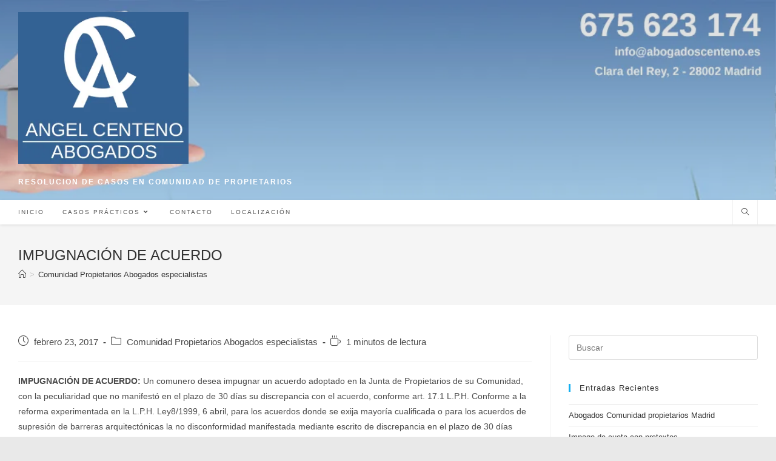

--- FILE ---
content_type: text/html; charset=UTF-8
request_url: https://abogadoscenteno.es/impugnacion-de-acuerdo-79/
body_size: 17868
content:
<!DOCTYPE html><html class="html" lang="es" prefix="og: https://ogp.me/ns#"><head><meta charset="UTF-8"><link rel="profile" href="https://gmpg.org/xfn/11"><style>img:is([sizes="auto" i], [sizes^="auto," i]) { contain-intrinsic-size: 3000px 1500px }</style><link rel="pingback" href="https://abogadoscenteno.es/xmlrpc.php"><meta name="viewport" content="width=device-width, initial-scale=1"><title>IMPUGNACIÓN DE ACUERDO - Abogados Comunidad propietarios Madrid</title><meta name="description" content="IMPUGNACIÓN DE ACUERDO: Un comunero desea impugnar un acuerdo adoptado en la Junta de Propietarios de su Comunidad, con la peculiaridad que no manifestó en el"/><meta name="robots" content="follow, index, max-snippet:-1, max-video-preview:-1, max-image-preview:large"/><link rel="canonical" href="https://abogadoscenteno.es/impugnacion-de-acuerdo-79/" /><meta property="og:locale" content="es_ES" /><meta property="og:type" content="article" /><meta property="og:title" content="IMPUGNACIÓN DE ACUERDO - Abogados Comunidad propietarios Madrid" /><meta property="og:description" content="IMPUGNACIÓN DE ACUERDO: Un comunero desea impugnar un acuerdo adoptado en la Junta de Propietarios de su Comunidad, con la peculiaridad que no manifestó en el" /><meta property="og:url" content="https://abogadoscenteno.es/impugnacion-de-acuerdo-79/" /><meta property="og:site_name" content="Abogados Comunidad propietarios Madrid" /><meta property="article:tag" content="acuerdo" /><meta property="article:tag" content="impugnacion" /><meta property="article:section" content="Comunidad Propietarios Abogados especialistas" /><meta property="article:published_time" content="2017-02-23T09:24:50+00:00" /><meta name="twitter:card" content="summary_large_image" /><meta name="twitter:title" content="IMPUGNACIÓN DE ACUERDO - Abogados Comunidad propietarios Madrid" /><meta name="twitter:description" content="IMPUGNACIÓN DE ACUERDO: Un comunero desea impugnar un acuerdo adoptado en la Junta de Propietarios de su Comunidad, con la peculiaridad que no manifestó en el" /><meta name="twitter:label1" content="Escrito por" /><meta name="twitter:data1" content="Oozic" /><meta name="twitter:label2" content="Tiempo de lectura" /><meta name="twitter:data2" content="Menos de un minuto" /> <script type="application/ld+json" class="rank-math-schema">{"@context":"https://schema.org","@graph":[{"@type":"Place","@id":"https://abogadoscenteno.es/#place","address":{"@type":"PostalAddress","streetAddress":"Calle de Lagasca, 130, 28006 Entreplanta","addressLocality":"Madrid","addressRegion":"Madrid","postalCode":"28006","addressCountry":"Espa\u00f1a"}},{"@type":"Organization","@id":"https://abogadoscenteno.es/#organization","name":"Abogados Comunidad propietarios Madrid","url":"https://abogadoscenteno.es","email":"info@abogadoscenteno.es","address":{"@type":"PostalAddress","streetAddress":"Calle de Lagasca, 130, 28006 Entreplanta","addressLocality":"Madrid","addressRegion":"Madrid","postalCode":"28006","addressCountry":"Espa\u00f1a"},"logo":{"@type":"ImageObject","@id":"https://abogadoscenteno.es/#logo","url":"https://abogadoscenteno.es/wp-content/uploads/2023/10/AbogadosComunidades-600-blue.jpg","contentUrl":"https://abogadoscenteno.es/wp-content/uploads/2023/10/AbogadosComunidades-600-blue.jpg","caption":"Abogados Comunidad propietarios Madrid","inLanguage":"es","width":"600","height":"533"},"contactPoint":[{"@type":"ContactPoint","telephone":"675 623 174","contactType":"customer support"}],"location":{"@id":"https://abogadoscenteno.es/#place"}},{"@type":"WebSite","@id":"https://abogadoscenteno.es/#website","url":"https://abogadoscenteno.es","name":"Abogados Comunidad propietarios Madrid","publisher":{"@id":"https://abogadoscenteno.es/#organization"},"inLanguage":"es"},{"@type":"WebPage","@id":"https://abogadoscenteno.es/impugnacion-de-acuerdo-79/#webpage","url":"https://abogadoscenteno.es/impugnacion-de-acuerdo-79/","name":"IMPUGNACI\u00d3N DE ACUERDO - Abogados Comunidad propietarios Madrid","datePublished":"2017-02-23T09:24:50+00:00","dateModified":"2017-02-23T09:24:50+00:00","isPartOf":{"@id":"https://abogadoscenteno.es/#website"},"inLanguage":"es"},{"@type":"Person","@id":"https://abogadoscenteno.es/author/oozic/","name":"Oozic","url":"https://abogadoscenteno.es/author/oozic/","image":{"@type":"ImageObject","@id":"https://secure.gravatar.com/avatar/f5386551af89511b84e01491f7d28a86c0f596302e63d8b786486a7fb57d3b22?s=96&amp;d=mm&amp;r=g","url":"https://secure.gravatar.com/avatar/f5386551af89511b84e01491f7d28a86c0f596302e63d8b786486a7fb57d3b22?s=96&amp;d=mm&amp;r=g","caption":"Oozic","inLanguage":"es"},"worksFor":{"@id":"https://abogadoscenteno.es/#organization"}},{"@type":"BlogPosting","headline":"IMPUGNACI\u00d3N DE ACUERDO - Abogados Comunidad propietarios Madrid","datePublished":"2017-02-23T09:24:50+00:00","dateModified":"2017-02-23T09:24:50+00:00","articleSection":"Comunidad Propietarios Abogados especialistas","author":{"@id":"https://abogadoscenteno.es/author/oozic/","name":"Oozic"},"publisher":{"@id":"https://abogadoscenteno.es/#organization"},"description":"IMPUGNACI\u00d3N DE ACUERDO: Un comunero desea impugnar un acuerdo adoptado en la Junta de Propietarios de su Comunidad, con la peculiaridad que no manifest\u00f3 en el","name":"IMPUGNACI\u00d3N DE ACUERDO - Abogados Comunidad propietarios Madrid","@id":"https://abogadoscenteno.es/impugnacion-de-acuerdo-79/#richSnippet","isPartOf":{"@id":"https://abogadoscenteno.es/impugnacion-de-acuerdo-79/#webpage"},"inLanguage":"es","mainEntityOfPage":{"@id":"https://abogadoscenteno.es/impugnacion-de-acuerdo-79/#webpage"}}]}</script> <link rel="alternate" type="application/rss+xml" title="Abogados Comunidad propietarios Madrid &raquo; Feed" href="https://abogadoscenteno.es/feed/" /><link rel="alternate" type="application/rss+xml" title="Abogados Comunidad propietarios Madrid &raquo; Feed de los comentarios" href="https://abogadoscenteno.es/comments/feed/" /><link rel="alternate" type="application/rss+xml" title="Abogados Comunidad propietarios Madrid &raquo; Comentario IMPUGNACIÓN DE ACUERDO del feed" href="https://abogadoscenteno.es/impugnacion-de-acuerdo-79/feed/" /> <script defer src="[data-uri]"></script> <link rel='stylesheet' id='argpd-informbox-css' href='https://abogadoscenteno.es/wp-content/cache/autoptimize/css/autoptimize_single_9692b0c35284e61fdbf9bccae055620b.css?ver=1.3.9' media='all' /><style id='wp-emoji-styles-inline-css'>img.wp-smiley, img.emoji {
		display: inline !important;
		border: none !important;
		box-shadow: none !important;
		height: 1em !important;
		width: 1em !important;
		margin: 0 0.07em !important;
		vertical-align: -0.1em !important;
		background: none !important;
		padding: 0 !important;
	}</style><link rel='stylesheet' id='wp-block-library-css' href='https://abogadoscenteno.es/wp-includes/css/dist/block-library/style.min.css?ver=6.8.3' media='all' /><style id='wp-block-library-theme-inline-css'>.wp-block-audio :where(figcaption){color:#555;font-size:13px;text-align:center}.is-dark-theme .wp-block-audio :where(figcaption){color:#ffffffa6}.wp-block-audio{margin:0 0 1em}.wp-block-code{border:1px solid #ccc;border-radius:4px;font-family:Menlo,Consolas,monaco,monospace;padding:.8em 1em}.wp-block-embed :where(figcaption){color:#555;font-size:13px;text-align:center}.is-dark-theme .wp-block-embed :where(figcaption){color:#ffffffa6}.wp-block-embed{margin:0 0 1em}.blocks-gallery-caption{color:#555;font-size:13px;text-align:center}.is-dark-theme .blocks-gallery-caption{color:#ffffffa6}:root :where(.wp-block-image figcaption){color:#555;font-size:13px;text-align:center}.is-dark-theme :root :where(.wp-block-image figcaption){color:#ffffffa6}.wp-block-image{margin:0 0 1em}.wp-block-pullquote{border-bottom:4px solid;border-top:4px solid;color:currentColor;margin-bottom:1.75em}.wp-block-pullquote cite,.wp-block-pullquote footer,.wp-block-pullquote__citation{color:currentColor;font-size:.8125em;font-style:normal;text-transform:uppercase}.wp-block-quote{border-left:.25em solid;margin:0 0 1.75em;padding-left:1em}.wp-block-quote cite,.wp-block-quote footer{color:currentColor;font-size:.8125em;font-style:normal;position:relative}.wp-block-quote:where(.has-text-align-right){border-left:none;border-right:.25em solid;padding-left:0;padding-right:1em}.wp-block-quote:where(.has-text-align-center){border:none;padding-left:0}.wp-block-quote.is-large,.wp-block-quote.is-style-large,.wp-block-quote:where(.is-style-plain){border:none}.wp-block-search .wp-block-search__label{font-weight:700}.wp-block-search__button{border:1px solid #ccc;padding:.375em .625em}:where(.wp-block-group.has-background){padding:1.25em 2.375em}.wp-block-separator.has-css-opacity{opacity:.4}.wp-block-separator{border:none;border-bottom:2px solid;margin-left:auto;margin-right:auto}.wp-block-separator.has-alpha-channel-opacity{opacity:1}.wp-block-separator:not(.is-style-wide):not(.is-style-dots){width:100px}.wp-block-separator.has-background:not(.is-style-dots){border-bottom:none;height:1px}.wp-block-separator.has-background:not(.is-style-wide):not(.is-style-dots){height:2px}.wp-block-table{margin:0 0 1em}.wp-block-table td,.wp-block-table th{word-break:normal}.wp-block-table :where(figcaption){color:#555;font-size:13px;text-align:center}.is-dark-theme .wp-block-table :where(figcaption){color:#ffffffa6}.wp-block-video :where(figcaption){color:#555;font-size:13px;text-align:center}.is-dark-theme .wp-block-video :where(figcaption){color:#ffffffa6}.wp-block-video{margin:0 0 1em}:root :where(.wp-block-template-part.has-background){margin-bottom:0;margin-top:0;padding:1.25em 2.375em}</style><style id='classic-theme-styles-inline-css'>/*! This file is auto-generated */
.wp-block-button__link{color:#fff;background-color:#32373c;border-radius:9999px;box-shadow:none;text-decoration:none;padding:calc(.667em + 2px) calc(1.333em + 2px);font-size:1.125em}.wp-block-file__button{background:#32373c;color:#fff;text-decoration:none}</style><link rel='stylesheet' id='editorskit-frontend-css' href='https://abogadoscenteno.es/wp-content/cache/autoptimize/css/autoptimize_single_2a04ad21fcc56fb4391e9d70eab731c2.css?ver=new' media='all' /><style id='global-styles-inline-css'>:root{--wp--preset--aspect-ratio--square: 1;--wp--preset--aspect-ratio--4-3: 4/3;--wp--preset--aspect-ratio--3-4: 3/4;--wp--preset--aspect-ratio--3-2: 3/2;--wp--preset--aspect-ratio--2-3: 2/3;--wp--preset--aspect-ratio--16-9: 16/9;--wp--preset--aspect-ratio--9-16: 9/16;--wp--preset--color--black: #000000;--wp--preset--color--cyan-bluish-gray: #abb8c3;--wp--preset--color--white: #ffffff;--wp--preset--color--pale-pink: #f78da7;--wp--preset--color--vivid-red: #cf2e2e;--wp--preset--color--luminous-vivid-orange: #ff6900;--wp--preset--color--luminous-vivid-amber: #fcb900;--wp--preset--color--light-green-cyan: #7bdcb5;--wp--preset--color--vivid-green-cyan: #00d084;--wp--preset--color--pale-cyan-blue: #8ed1fc;--wp--preset--color--vivid-cyan-blue: #0693e3;--wp--preset--color--vivid-purple: #9b51e0;--wp--preset--gradient--vivid-cyan-blue-to-vivid-purple: linear-gradient(135deg,rgba(6,147,227,1) 0%,rgb(155,81,224) 100%);--wp--preset--gradient--light-green-cyan-to-vivid-green-cyan: linear-gradient(135deg,rgb(122,220,180) 0%,rgb(0,208,130) 100%);--wp--preset--gradient--luminous-vivid-amber-to-luminous-vivid-orange: linear-gradient(135deg,rgba(252,185,0,1) 0%,rgba(255,105,0,1) 100%);--wp--preset--gradient--luminous-vivid-orange-to-vivid-red: linear-gradient(135deg,rgba(255,105,0,1) 0%,rgb(207,46,46) 100%);--wp--preset--gradient--very-light-gray-to-cyan-bluish-gray: linear-gradient(135deg,rgb(238,238,238) 0%,rgb(169,184,195) 100%);--wp--preset--gradient--cool-to-warm-spectrum: linear-gradient(135deg,rgb(74,234,220) 0%,rgb(151,120,209) 20%,rgb(207,42,186) 40%,rgb(238,44,130) 60%,rgb(251,105,98) 80%,rgb(254,248,76) 100%);--wp--preset--gradient--blush-light-purple: linear-gradient(135deg,rgb(255,206,236) 0%,rgb(152,150,240) 100%);--wp--preset--gradient--blush-bordeaux: linear-gradient(135deg,rgb(254,205,165) 0%,rgb(254,45,45) 50%,rgb(107,0,62) 100%);--wp--preset--gradient--luminous-dusk: linear-gradient(135deg,rgb(255,203,112) 0%,rgb(199,81,192) 50%,rgb(65,88,208) 100%);--wp--preset--gradient--pale-ocean: linear-gradient(135deg,rgb(255,245,203) 0%,rgb(182,227,212) 50%,rgb(51,167,181) 100%);--wp--preset--gradient--electric-grass: linear-gradient(135deg,rgb(202,248,128) 0%,rgb(113,206,126) 100%);--wp--preset--gradient--midnight: linear-gradient(135deg,rgb(2,3,129) 0%,rgb(40,116,252) 100%);--wp--preset--font-size--small: 13px;--wp--preset--font-size--medium: 20px;--wp--preset--font-size--large: 36px;--wp--preset--font-size--x-large: 42px;--wp--preset--spacing--20: 0.44rem;--wp--preset--spacing--30: 0.67rem;--wp--preset--spacing--40: 1rem;--wp--preset--spacing--50: 1.5rem;--wp--preset--spacing--60: 2.25rem;--wp--preset--spacing--70: 3.38rem;--wp--preset--spacing--80: 5.06rem;--wp--preset--shadow--natural: 6px 6px 9px rgba(0, 0, 0, 0.2);--wp--preset--shadow--deep: 12px 12px 50px rgba(0, 0, 0, 0.4);--wp--preset--shadow--sharp: 6px 6px 0px rgba(0, 0, 0, 0.2);--wp--preset--shadow--outlined: 6px 6px 0px -3px rgba(255, 255, 255, 1), 6px 6px rgba(0, 0, 0, 1);--wp--preset--shadow--crisp: 6px 6px 0px rgba(0, 0, 0, 1);}:where(.is-layout-flex){gap: 0.5em;}:where(.is-layout-grid){gap: 0.5em;}body .is-layout-flex{display: flex;}.is-layout-flex{flex-wrap: wrap;align-items: center;}.is-layout-flex > :is(*, div){margin: 0;}body .is-layout-grid{display: grid;}.is-layout-grid > :is(*, div){margin: 0;}:where(.wp-block-columns.is-layout-flex){gap: 2em;}:where(.wp-block-columns.is-layout-grid){gap: 2em;}:where(.wp-block-post-template.is-layout-flex){gap: 1.25em;}:where(.wp-block-post-template.is-layout-grid){gap: 1.25em;}.has-black-color{color: var(--wp--preset--color--black) !important;}.has-cyan-bluish-gray-color{color: var(--wp--preset--color--cyan-bluish-gray) !important;}.has-white-color{color: var(--wp--preset--color--white) !important;}.has-pale-pink-color{color: var(--wp--preset--color--pale-pink) !important;}.has-vivid-red-color{color: var(--wp--preset--color--vivid-red) !important;}.has-luminous-vivid-orange-color{color: var(--wp--preset--color--luminous-vivid-orange) !important;}.has-luminous-vivid-amber-color{color: var(--wp--preset--color--luminous-vivid-amber) !important;}.has-light-green-cyan-color{color: var(--wp--preset--color--light-green-cyan) !important;}.has-vivid-green-cyan-color{color: var(--wp--preset--color--vivid-green-cyan) !important;}.has-pale-cyan-blue-color{color: var(--wp--preset--color--pale-cyan-blue) !important;}.has-vivid-cyan-blue-color{color: var(--wp--preset--color--vivid-cyan-blue) !important;}.has-vivid-purple-color{color: var(--wp--preset--color--vivid-purple) !important;}.has-black-background-color{background-color: var(--wp--preset--color--black) !important;}.has-cyan-bluish-gray-background-color{background-color: var(--wp--preset--color--cyan-bluish-gray) !important;}.has-white-background-color{background-color: var(--wp--preset--color--white) !important;}.has-pale-pink-background-color{background-color: var(--wp--preset--color--pale-pink) !important;}.has-vivid-red-background-color{background-color: var(--wp--preset--color--vivid-red) !important;}.has-luminous-vivid-orange-background-color{background-color: var(--wp--preset--color--luminous-vivid-orange) !important;}.has-luminous-vivid-amber-background-color{background-color: var(--wp--preset--color--luminous-vivid-amber) !important;}.has-light-green-cyan-background-color{background-color: var(--wp--preset--color--light-green-cyan) !important;}.has-vivid-green-cyan-background-color{background-color: var(--wp--preset--color--vivid-green-cyan) !important;}.has-pale-cyan-blue-background-color{background-color: var(--wp--preset--color--pale-cyan-blue) !important;}.has-vivid-cyan-blue-background-color{background-color: var(--wp--preset--color--vivid-cyan-blue) !important;}.has-vivid-purple-background-color{background-color: var(--wp--preset--color--vivid-purple) !important;}.has-black-border-color{border-color: var(--wp--preset--color--black) !important;}.has-cyan-bluish-gray-border-color{border-color: var(--wp--preset--color--cyan-bluish-gray) !important;}.has-white-border-color{border-color: var(--wp--preset--color--white) !important;}.has-pale-pink-border-color{border-color: var(--wp--preset--color--pale-pink) !important;}.has-vivid-red-border-color{border-color: var(--wp--preset--color--vivid-red) !important;}.has-luminous-vivid-orange-border-color{border-color: var(--wp--preset--color--luminous-vivid-orange) !important;}.has-luminous-vivid-amber-border-color{border-color: var(--wp--preset--color--luminous-vivid-amber) !important;}.has-light-green-cyan-border-color{border-color: var(--wp--preset--color--light-green-cyan) !important;}.has-vivid-green-cyan-border-color{border-color: var(--wp--preset--color--vivid-green-cyan) !important;}.has-pale-cyan-blue-border-color{border-color: var(--wp--preset--color--pale-cyan-blue) !important;}.has-vivid-cyan-blue-border-color{border-color: var(--wp--preset--color--vivid-cyan-blue) !important;}.has-vivid-purple-border-color{border-color: var(--wp--preset--color--vivid-purple) !important;}.has-vivid-cyan-blue-to-vivid-purple-gradient-background{background: var(--wp--preset--gradient--vivid-cyan-blue-to-vivid-purple) !important;}.has-light-green-cyan-to-vivid-green-cyan-gradient-background{background: var(--wp--preset--gradient--light-green-cyan-to-vivid-green-cyan) !important;}.has-luminous-vivid-amber-to-luminous-vivid-orange-gradient-background{background: var(--wp--preset--gradient--luminous-vivid-amber-to-luminous-vivid-orange) !important;}.has-luminous-vivid-orange-to-vivid-red-gradient-background{background: var(--wp--preset--gradient--luminous-vivid-orange-to-vivid-red) !important;}.has-very-light-gray-to-cyan-bluish-gray-gradient-background{background: var(--wp--preset--gradient--very-light-gray-to-cyan-bluish-gray) !important;}.has-cool-to-warm-spectrum-gradient-background{background: var(--wp--preset--gradient--cool-to-warm-spectrum) !important;}.has-blush-light-purple-gradient-background{background: var(--wp--preset--gradient--blush-light-purple) !important;}.has-blush-bordeaux-gradient-background{background: var(--wp--preset--gradient--blush-bordeaux) !important;}.has-luminous-dusk-gradient-background{background: var(--wp--preset--gradient--luminous-dusk) !important;}.has-pale-ocean-gradient-background{background: var(--wp--preset--gradient--pale-ocean) !important;}.has-electric-grass-gradient-background{background: var(--wp--preset--gradient--electric-grass) !important;}.has-midnight-gradient-background{background: var(--wp--preset--gradient--midnight) !important;}.has-small-font-size{font-size: var(--wp--preset--font-size--small) !important;}.has-medium-font-size{font-size: var(--wp--preset--font-size--medium) !important;}.has-large-font-size{font-size: var(--wp--preset--font-size--large) !important;}.has-x-large-font-size{font-size: var(--wp--preset--font-size--x-large) !important;}
:where(.wp-block-post-template.is-layout-flex){gap: 1.25em;}:where(.wp-block-post-template.is-layout-grid){gap: 1.25em;}
:where(.wp-block-columns.is-layout-flex){gap: 2em;}:where(.wp-block-columns.is-layout-grid){gap: 2em;}
:root :where(.wp-block-pullquote){font-size: 1.5em;line-height: 1.6;}</style><link rel='stylesheet' id='contact-form-7-css' href='https://abogadoscenteno.es/wp-content/cache/autoptimize/css/autoptimize_single_64ac31699f5326cb3c76122498b76f66.css?ver=6.1.2' media='all' /><link rel='stylesheet' id='font-awesome-css' href='https://abogadoscenteno.es/wp-content/themes/oceanwp/assets/fonts/fontawesome/css/all.min.css?ver=5.15.1' media='all' /><link rel='stylesheet' id='simple-line-icons-css' href='https://abogadoscenteno.es/wp-content/themes/oceanwp/assets/css/third/simple-line-icons.min.css?ver=2.4.0' media='all' /><link rel='stylesheet' id='oceanwp-style-css' href='https://abogadoscenteno.es/wp-content/themes/oceanwp/assets/css/style.min.css?ver=3.5.0' media='all' /><link rel='stylesheet' id='oe-widgets-style-css' href='https://abogadoscenteno.es/wp-content/cache/autoptimize/css/autoptimize_single_0c4ad8aa2f708193d99ddcd9a2421eed.css?ver=6.8.3&wpr_t=1768395825' media='all' /> <script defer src="https://abogadoscenteno.es/wp-includes/js/jquery/jquery.min.js?ver=3.7.1" id="jquery-core-js"></script> <script defer src="https://abogadoscenteno.es/wp-includes/js/jquery/jquery-migrate.min.js?ver=3.4.1" id="jquery-migrate-js"></script> <script defer id="cf7rl-redirect_method-js-extra" src="[data-uri]"></script> <script defer src="https://abogadoscenteno.es/wp-content/cache/autoptimize/js/autoptimize_single_209d79deb47d6b4bec5323f6eface97f.js" id="cf7rl-redirect_method-js"></script> <link rel="https://api.w.org/" href="https://abogadoscenteno.es/wp-json/" /><link rel="alternate" title="JSON" type="application/json" href="https://abogadoscenteno.es/wp-json/wp/v2/posts/910" /><link rel='shortlink' href='https://abogadoscenteno.es/?p=910' /><link rel="alternate" title="oEmbed (JSON)" type="application/json+oembed" href="https://abogadoscenteno.es/wp-json/oembed/1.0/embed?url=https%3A%2F%2Fabogadoscenteno.es%2Fimpugnacion-de-acuerdo-79%2F" /><link rel="alternate" title="oEmbed (XML)" type="text/xml+oembed" href="https://abogadoscenteno.es/wp-json/oembed/1.0/embed?url=https%3A%2F%2Fabogadoscenteno.es%2Fimpugnacion-de-acuerdo-79%2F&#038;format=xml" /><link rel="icon" href="https://abogadoscenteno.es/wp-content/uploads/2023/10/AbogadosComunidades-250-blue-150x150.webp" sizes="32x32" /><link rel="icon" href="https://abogadoscenteno.es/wp-content/uploads/2023/10/AbogadosComunidades-250-blue.webp" sizes="192x192" /><link rel="apple-touch-icon" href="https://abogadoscenteno.es/wp-content/uploads/2023/10/AbogadosComunidades-250-blue.webp" /><meta name="msapplication-TileImage" content="https://abogadoscenteno.es/wp-content/uploads/2023/10/AbogadosComunidades-250-blue.webp" /><style id="wp-custom-css">body:not(.page-id-455) .grecaptcha-badge{display:none}#site-header.top-header #site-logo{float:left;display:inline-block;padding:20px 0}#site-header.top-header #site-description h2{#display:none;color:white !important}.meta.obem-default.clr.per{margin:0;padding:0}.wp-block-contact-form-7-contact-form-selector{width:90%}#site-header.top-header .header-bottom{text-align:left}#.entry-content p{text-align:justify}#.entry p{text-align:justify}@media only screen and (max-width:600px){#site-header{background-image:none !important}}</style><style type="text/css">/* Header CSS */#site-header.top-header #search-toggle a:hover{color:#346294}#site-header.has-header-media .overlay-header-media{background-color:rgba(160,160,160,0.3)}#site-header #site-logo #site-logo-inner a img,#site-header.center-header #site-navigation-wrap .middle-site-logo a img{max-height:250px}#site-navigation-wrap .dropdown-menu >li >a:hover,.oceanwp-mobile-menu-icon a:hover,#searchform-header-replace-close:hover{color:#346294}#site-navigation-wrap .dropdown-menu >li >a:hover .owp-icon use,.oceanwp-mobile-menu-icon a:hover .owp-icon use,#searchform-header-replace-close:hover .owp-icon use{stroke:#346294}.dropdown-menu .sub-menu,#searchform-dropdown,.current-shop-items-dropdown{border-color:#346294}/* Header Image CSS */#site-header{background-image:var(--wpr-bg-a7741b11-35d1-4b0e-8f2e-b7ef2583efc5);background-position:top right;background-repeat:no-repeat;background-size:cover}/* Typography CSS */body{font-family:Arial,Helvetica,sans-serif}#site-navigation-wrap .dropdown-menu >li >a,#site-header.full_screen-header .fs-dropdown-menu >li >a,#site-header.top-header #site-navigation-wrap .dropdown-menu >li >a,#site-header.center-header #site-navigation-wrap .dropdown-menu >li >a,#site-header.medium-header #site-navigation-wrap .dropdown-menu >li >a,.oceanwp-mobile-menu-icon a{font-family:Arial,Helvetica,sans-serif;font-weight:500}</style><noscript><style id="rocket-lazyload-nojs-css">.rll-youtube-player, [data-lazy-src]{display:none !important;}</style></noscript><style id="wpr-lazyload-bg"></style><style id="wpr-lazyload-bg-exclusion"></style><noscript><style id="wpr-lazyload-bg-nostyle">:root{--wpr-bg-0424760b-84a9-49fc-acab-abf0d92e75a4: url('../../../../../../../../plugins/ocean-extra/assets/img/instagram-logo.png');}:root{--wpr-bg-1f074690-943c-421e-ad8b-7314fb42b6bf: url('../../../../../../../../plugins/ocean-extra/assets/img/flickr.png');}:root{--wpr-bg-a7741b11-35d1-4b0e-8f2e-b7ef2583efc5: url('https://abogadoscenteno.es/wp-content/uploads/2023/10/centeno-abogados-007.webp');}</style></noscript> <script defer src="[data-uri]"></script></head><body class="wp-singular post-template-default single single-post postid-910 single-format-standard wp-custom-logo wp-embed-responsive wp-theme-oceanwp oceanwp-theme dropdown-mobile boxed-layout wrap-boxshadow top-header-style default-breakpoint has-sidebar content-right-sidebar post-in-category-comunidad-propietarios-abogados-especialistas has-breadcrumbs has-blog-grid" itemscope="itemscope" itemtype="https://schema.org/Article"><div id="outer-wrap" class="site clr"> <a class="skip-link screen-reader-text" href="#main">Saltar al contenido</a><div id="wrap" class="clr"><header id="site-header" class="top-header has-header-media clr" data-height="74" itemscope="itemscope" itemtype="https://schema.org/WPHeader" role="banner"><div class="header-bottom clr"><div class="container"><div id="site-logo" class="clr" itemscope itemtype="https://schema.org/Brand" ><div id="site-logo-inner" class="clr"> <a href="https://abogadoscenteno.es/" class="custom-logo-link" rel="home"><img width="300" height="267" src="data:image/svg+xml,%3Csvg%20xmlns='http://www.w3.org/2000/svg'%20viewBox='0%200%20300%20267'%3E%3C/svg%3E" class="custom-logo" alt="Abogados Comunidades" decoding="async" fetchpriority="high" data-lazy-src="https://abogadoscenteno.es/wp-content/uploads/2023/10/AbogadosComunidades-300-blue.webp" /><noscript><img width="300" height="267" src="https://abogadoscenteno.es/wp-content/uploads/2023/10/AbogadosComunidades-300-blue.webp" class="custom-logo" alt="Abogados Comunidades" decoding="async" fetchpriority="high" /></noscript></a></div><div id="site-description"><h2 >Resolucion de casos en Comunidad de Propietarios</h2></div></div></div></div><div class="header-top clr"><div id="site-header-inner" class="clr container"><div class="left clr"><div class="inner"><div id="site-navigation-wrap" class="clr"><nav id="site-navigation" class="navigation main-navigation clr" itemscope="itemscope" itemtype="https://schema.org/SiteNavigationElement" role="navigation" ><ul id="menu-menu_01" class="main-menu dropdown-menu sf-menu"><li id="menu-item-21" class="menu-item menu-item-type-post_type menu-item-object-page menu-item-home menu-item-21"><a href="https://abogadoscenteno.es/" class="menu-link"><span class="text-wrap">Inicio</span></a></li><li id="menu-item-1482" class="menu-item menu-item-type-post_type menu-item-object-page current_page_parent menu-item-has-children dropdown menu-item-1482"><a href="https://abogadoscenteno.es/casos-practicos/" class="menu-link"><span class="text-wrap">Casos prácticos<i class="nav-arrow fa fa-angle-down" aria-hidden="true" role="img"></i></span></a><ul class="sub-menu"><li id="menu-item-22" class="menu-item menu-item-type-taxonomy menu-item-object-category current-post-ancestor current-menu-parent current-post-parent menu-item-22"><a href="https://abogadoscenteno.es/comunidad-propietarios-abogados-especialistas/" class="menu-link"><span class="text-wrap">Comunidad propietarios</span></a></li><li id="menu-item-590" class="menu-item menu-item-type-taxonomy menu-item-object-category menu-item-590"><a href="https://abogadoscenteno.es/herencias-abogados-especialistas/" class="menu-link"><span class="text-wrap">Herencias</span></a></li><li id="menu-item-1294" class="menu-item menu-item-type-taxonomy menu-item-object-category menu-item-1294"><a href="https://abogadoscenteno.es/propiedad-horizontal-abogados-especialistas/" class="menu-link"><span class="text-wrap">Propiedad horizontal</span></a></li><li id="menu-item-1296" class="menu-item menu-item-type-taxonomy menu-item-object-category menu-item-1296"><a href="https://abogadoscenteno.es/vicios-construccion-abogados-especialistas/" class="menu-link"><span class="text-wrap">Vicios construcción</span></a></li><li id="menu-item-1295" class="menu-item menu-item-type-taxonomy menu-item-object-category menu-item-1295"><a href="https://abogadoscenteno.es/contratos-abogados-madrid/" class="menu-link"><span class="text-wrap">Contratos</span></a></li><li id="menu-item-1300" class="menu-item menu-item-type-taxonomy menu-item-object-category menu-item-1300"><a href="https://abogadoscenteno.es/demandas-y-litigios/" class="menu-link"><span class="text-wrap">Demandas y litigios</span></a></li></ul></li><li id="menu-item-457" class="menu-item menu-item-type-post_type menu-item-object-page menu-item-457"><a href="https://abogadoscenteno.es/contacto/" class="menu-link"><span class="text-wrap">Contacto</span></a></li><li id="menu-item-461" class="menu-item menu-item-type-post_type menu-item-object-page menu-item-461"><a href="https://abogadoscenteno.es/localizacion-despacho-especialista-en-comunidad-de-propietarios/" class="menu-link"><span class="text-wrap">Localización</span></a></li></ul></nav></div><div class="oceanwp-mobile-menu-icon clr mobile-right"> <a href="https://abogadoscenteno.es/#mobile-menu-toggle" class="mobile-menu"  aria-label="Menú en móvil"> <i class="fa fa-bars" aria-hidden="true"></i> <span class="oceanwp-text">Menú</span> <span class="oceanwp-close-text">Cerrar</span> </a></div></div></div><div class="right clr"><div class="inner"><div id="search-toggle"><a href="https://abogadoscenteno.es/#" class="site-search-toggle search-dropdown-toggle" aria-label="Buscar en la web"><i class=" icon-magnifier" aria-hidden="true" role="img"></i></a></div><div id="searchform-dropdown" class="header-searchform-wrap clr" ><form aria-label="Buscar en esta web" role="search" method="get" class="searchform" action="https://abogadoscenteno.es/"> <input aria-label="Insertar la consulta de búsqueda" type="search" id="ocean-search-form-1" class="field" autocomplete="off" placeholder="Buscar" name="s"></form></div></div></div></div><div id="mobile-dropdown" class="clr" ><nav class="clr" itemscope="itemscope" itemtype="https://schema.org/SiteNavigationElement"><ul id="menu-menu_01-1" class="menu"><li class="menu-item menu-item-type-post_type menu-item-object-page menu-item-home menu-item-21"><a href="https://abogadoscenteno.es/">Inicio</a></li><li class="menu-item menu-item-type-post_type menu-item-object-page current_page_parent menu-item-has-children menu-item-1482"><a href="https://abogadoscenteno.es/casos-practicos/">Casos prácticos</a><ul class="sub-menu"><li class="menu-item menu-item-type-taxonomy menu-item-object-category current-post-ancestor current-menu-parent current-post-parent menu-item-22"><a href="https://abogadoscenteno.es/comunidad-propietarios-abogados-especialistas/">Comunidad propietarios</a></li><li class="menu-item menu-item-type-taxonomy menu-item-object-category menu-item-590"><a href="https://abogadoscenteno.es/herencias-abogados-especialistas/">Herencias</a></li><li class="menu-item menu-item-type-taxonomy menu-item-object-category menu-item-1294"><a href="https://abogadoscenteno.es/propiedad-horizontal-abogados-especialistas/">Propiedad horizontal</a></li><li class="menu-item menu-item-type-taxonomy menu-item-object-category menu-item-1296"><a href="https://abogadoscenteno.es/vicios-construccion-abogados-especialistas/">Vicios construcción</a></li><li class="menu-item menu-item-type-taxonomy menu-item-object-category menu-item-1295"><a href="https://abogadoscenteno.es/contratos-abogados-madrid/">Contratos</a></li><li class="menu-item menu-item-type-taxonomy menu-item-object-category menu-item-1300"><a href="https://abogadoscenteno.es/demandas-y-litigios/">Demandas y litigios</a></li></ul></li><li class="menu-item menu-item-type-post_type menu-item-object-page menu-item-457"><a href="https://abogadoscenteno.es/contacto/">Contacto</a></li><li class="menu-item menu-item-type-post_type menu-item-object-page menu-item-461"><a href="https://abogadoscenteno.es/localizacion-despacho-especialista-en-comunidad-de-propietarios/">Localización</a></li></ul><ul id="menu-menu_01-2" class="menu"><li class="menu-item menu-item-type-post_type menu-item-object-page menu-item-home menu-item-21"><a href="https://abogadoscenteno.es/">Inicio</a></li><li class="menu-item menu-item-type-post_type menu-item-object-page current_page_parent menu-item-has-children menu-item-1482"><a href="https://abogadoscenteno.es/casos-practicos/">Casos prácticos</a><ul class="sub-menu"><li class="menu-item menu-item-type-taxonomy menu-item-object-category current-post-ancestor current-menu-parent current-post-parent menu-item-22"><a href="https://abogadoscenteno.es/comunidad-propietarios-abogados-especialistas/">Comunidad propietarios</a></li><li class="menu-item menu-item-type-taxonomy menu-item-object-category menu-item-590"><a href="https://abogadoscenteno.es/herencias-abogados-especialistas/">Herencias</a></li><li class="menu-item menu-item-type-taxonomy menu-item-object-category menu-item-1294"><a href="https://abogadoscenteno.es/propiedad-horizontal-abogados-especialistas/">Propiedad horizontal</a></li><li class="menu-item menu-item-type-taxonomy menu-item-object-category menu-item-1296"><a href="https://abogadoscenteno.es/vicios-construccion-abogados-especialistas/">Vicios construcción</a></li><li class="menu-item menu-item-type-taxonomy menu-item-object-category menu-item-1295"><a href="https://abogadoscenteno.es/contratos-abogados-madrid/">Contratos</a></li><li class="menu-item menu-item-type-taxonomy menu-item-object-category menu-item-1300"><a href="https://abogadoscenteno.es/demandas-y-litigios/">Demandas y litigios</a></li></ul></li><li class="menu-item menu-item-type-post_type menu-item-object-page menu-item-457"><a href="https://abogadoscenteno.es/contacto/">Contacto</a></li><li class="menu-item menu-item-type-post_type menu-item-object-page menu-item-461"><a href="https://abogadoscenteno.es/localizacion-despacho-especialista-en-comunidad-de-propietarios/">Localización</a></li></ul><div id="mobile-menu-search" class="clr"><form aria-label="Buscar en esta web" method="get" action="https://abogadoscenteno.es/" class="mobile-searchform"> <input aria-label="Insertar la consulta de búsqueda" value="" class="field" id="ocean-mobile-search-2" type="search" name="s" autocomplete="off" placeholder="Buscar" /> <button aria-label="Enviar la búsqueda" type="submit" class="searchform-submit"> <i class=" icon-magnifier" aria-hidden="true" role="img"></i> </button></form></div></nav></div></div><div class="overlay-header-media"></div></header><main id="main" class="site-main clr"  role="main"><header class="page-header"><div class="container clr page-header-inner"><h1 class="page-header-title clr" itemprop="headline">IMPUGNACIÓN DE ACUERDO</h1><nav role="navigation" aria-label="Migas de pan" class="site-breadcrumbs clr position-under-title"><ol class="trail-items" itemscope itemtype="http://schema.org/BreadcrumbList"><meta name="numberOfItems" content="2" /><meta name="itemListOrder" content="Ascending" /><li class="trail-item trail-begin" itemprop="itemListElement" itemscope itemtype="https://schema.org/ListItem"><a href="https://abogadoscenteno.es" rel="home" aria-label="Inicio" itemprop="item"><span itemprop="name"><i class=" icon-home" aria-hidden="true" role="img"></i><span class="breadcrumb-home has-icon">Inicio</span></span></a><span class="breadcrumb-sep">></span><meta itemprop="position" content="1" /></li><li class="trail-item trail-end" itemprop="itemListElement" itemscope itemtype="https://schema.org/ListItem"><a href="https://abogadoscenteno.es/comunidad-propietarios-abogados-especialistas/" itemprop="item"><span itemprop="name">Comunidad Propietarios Abogados especialistas</span></a><meta itemprop="position" content="2" /></li></ol></nav></div></header><div id="content-wrap" class="container clr"><div id="primary" class="content-area clr"><div id="content" class="site-content clr"><article id="post-910"><ul class="meta ospm-default clr"><li class="meta-date" itemprop="datePublished"><span class="screen-reader-text">Publicación de la entrada:</span><i class=" icon-clock" aria-hidden="true" role="img"></i>febrero 23, 2017</li><li class="meta-cat"><span class="screen-reader-text">Categoría de la entrada:</span><i class=" icon-folder" aria-hidden="true" role="img"></i><a href="https://abogadoscenteno.es/comunidad-propietarios-abogados-especialistas/" rel="category tag">Comunidad Propietarios Abogados especialistas</a></li><li class="meta-cat"><span class="screen-reader-text">Tiempo de lectura:</span><i class=" icon-cup" aria-hidden="true" role="img"></i>1 minutos de lectura</li></ul><div class="entry-content clr" itemprop="text"><p><b>IMPUGNACIÓN DE ACUERDO: </b>Un comunero desea impugnar un acuerdo adoptado en la Junta de Propietarios de su Comunidad, con la peculiaridad que no manifestó en el plazo de 30 días su discrepancia con el acuerdo, conforme art. 17.1 L.P.H. Conforme a la reforma experimentada en la L.P.H. Ley8/1999, 6 abril, para los acuerdos donde se exija mayoría cualificada o para los acuerdos de supresión de barreras arquitectónicas la no disconformidad manifestada mediante escrito de discrepancia en el plazo de 30 días desde la celebración de la Junta, si se estuvo presente, o desde la fecha de notificación del Acta, constituye causa de interpretar tal actitud de voto favorable, por lo que los acuerdos válidamente adoptados obligan a todos los propietarios; En consecuencia para los acuerdos donde no se exija mayoría cualificada, la no manifestación de discrepancia en el computo de los 30 días, no constituye obstáculo para el copropietario recurra el acuerdo, mediante acción de impugnación, en virtud del Derecho a la Tutela Judicial efectiva que le asiste.</p></div><div class="post-tags clr"> <span class="owp-tag-text">Etiquetas: </span><a href="https://abogadoscenteno.es/tag/acuerdo/" rel="tag">acuerdo</a><span class="owp-sep">,</span> <a href="https://abogadoscenteno.es/tag/impugnacion/" rel="tag">impugnacion</a></div><nav class="navigation post-navigation" aria-label="Leer más artículos"><h2 class="screen-reader-text">Leer más artículos</h2><div class="nav-links"><div class="nav-previous"><a href="https://abogadoscenteno.es/obras-elementos-comunes-responsabilidad-por-danos-68/" rel="prev"><span class="title"><i class=" fas fa-long-arrow-alt-left" aria-hidden="true" role="img"></i> Entrada anterior</span><span class="post-title">OBRAS ELEMENTOS COMUNES, RESPONSABILIDAD POR DAÑOS</span></a></div><div class="nav-next"><a href="https://abogadoscenteno.es/acuerdos-en-junta-de-propietarios-80/" rel="next"><span class="title"><i class=" fas fa-long-arrow-alt-right" aria-hidden="true" role="img"></i> Siguiente entrada</span><span class="post-title">ACUERDOS EN JUNTA DE PROPIETARIOS</span></a></div></div></nav><section id="related-posts" class="clr"><h3 class="theme-heading related-posts-title"> <span class="text">También podría gustarte</span></h3><div class="oceanwp-row clr"><article class="related-post clr col span_1_of_3 col-1 post-1216 post type-post status-publish format-standard hentry category-comunidad-propietarios-abogados-especialistas tag-compraventa tag-horizontal tag-porteria tag-propiedad entry"><h3 class="related-post-title"> <a href="https://abogadoscenteno.es/porteria-compraventa-en-propiedad-horizontal-229/" rel="bookmark">PORTERIA: COMPRAVENTA EN PROPIEDAD HORIZONTAL</a></h3> <time class="published" datetime="2017-02-23T11:02:21+00:00"><i class=" icon-clock" aria-hidden="true" role="img"></i>febrero 23, 2017</time></article><article class="related-post clr col span_1_of_3 col-2 post-1218 post type-post status-publish format-standard hentry category-comunidad-propietarios-abogados-especialistas tag-actuacion tag-comunidad tag-juicio tag-presidente entry"><h3 class="related-post-title"> <a href="https://abogadoscenteno.es/presidente-de-la-comunidad-actuacion-en-juicio-498/" rel="bookmark">PRESIDENTE DE LA COMUNIDAD: ACTUACION EN JUICIO</a></h3> <time class="published" datetime="2017-02-23T11:02:54+00:00"><i class=" icon-clock" aria-hidden="true" role="img"></i>febrero 23, 2017</time></article><article class="related-post clr col span_1_of_3 col-3 post-563 post type-post status-publish format-standard hentry category-comunidad-propietarios-abogados-especialistas tag-compraventa tag-contrato entry"><h3 class="related-post-title"> <a href="https://abogadoscenteno.es/contrato-compraventa-24/" rel="bookmark">CONTRATO COMPRAVENTA</a></h3> <time class="published" datetime="2017-02-23T07:10:41+00:00"><i class=" icon-clock" aria-hidden="true" role="img"></i>febrero 23, 2017</time></article></div></section></article></div></div><aside id="right-sidebar" class="sidebar-container widget-area sidebar-primary" itemscope="itemscope" itemtype="https://schema.org/WPSideBar" role="complementary" aria-label="Barra lateral principal"><div id="right-sidebar-inner" class="clr"><div id="search-2" class="sidebar-box widget_search clr"><form aria-label="Buscar en esta web" role="search" method="get" class="searchform" action="https://abogadoscenteno.es/"> <input aria-label="Insertar la consulta de búsqueda" type="search" id="ocean-search-form-3" class="field" autocomplete="off" placeholder="Buscar" name="s"></form></div><div id="recent-posts-2" class="sidebar-box widget_recent_entries clr"><h4 class="widget-title">Entradas recientes</h4><ul><li> <a href="https://abogadoscenteno.es/abogados-comunidad-propietarios-madrid/">Abogados Comunidad propietarios Madrid</a></li><li> <a href="https://abogadoscenteno.es/impago-de-cuota-con-pretextos/">Impago de cuota con pretextos</a></li><li> <a href="https://abogadoscenteno.es/canalizacion-en-garaje-invadiendo-el-espacio-privativo/">Canalización en Garaje invadiendo el espacio privativo</a></li><li> <a href="https://abogadoscenteno.es/instalacion-de-elementos-en-terraza-comunitaria-de-uso-exclusivo/">Instalación de elementos en terraza comunitaria de uso exclusivo</a></li><li> <a href="https://abogadoscenteno.es/propiedad-uso-gestion-portero-automatico-comunidad-propietarios/">Propiedad, uso y gestión del portero automático en una Comunidad de Propietarios</a></li></ul></div><div id="categories-2" class="sidebar-box widget_categories clr"><h4 class="widget-title">Categorías</h4><ul><li class="cat-item cat-item-2"><a href="https://abogadoscenteno.es/comunidad-propietarios-abogados-especialistas/">Comunidad Propietarios Abogados especialistas</a></li><li class="cat-item cat-item-384"><a href="https://abogadoscenteno.es/contratos-abogados-madrid/">Contratos &#8211; Abogados Madrid</a></li><li class="cat-item cat-item-595"><a href="https://abogadoscenteno.es/demandas-y-litigios/">Demandas y litigios</a></li><li class="cat-item cat-item-383"><a href="https://abogadoscenteno.es/herencias-abogados-especialistas/">Herencias &#8211; abogados especialistas</a></li><li class="cat-item cat-item-387"><a href="https://abogadoscenteno.es/propiedad-horizontal-abogados-especialistas/">Propiedad Horizontal &#8211; Abogados especialistas</a></li><li class="cat-item cat-item-401"><a href="https://abogadoscenteno.es/vicios-construccion-abogados-especialistas/">Vicios construcción &#8211; Abogados especialistas</a></li></ul></div></div></aside></div></main><footer id="footer" class="site-footer" itemscope="itemscope" itemtype="https://schema.org/WPFooter" role="contentinfo"><div id="footer-inner" class="clr"><div id="footer-widgets" class="oceanwp-row clr"><div class="footer-widgets-inner container"><div class="footer-box span_1_of_4 col col-1"><div id="block-2" class="footer-widget widget_block widget_text clr"><p class="has-white-color has-text-color"><strong>Centeno Abogados</strong><br>Especialistas en Comunidades de propietarios<br>Calle Santa Engracia 108, Planta 7, 28003 – Madrid.<br>Tef. <a href="tel:675623174">675 623 174</a> <br>e-mail: <a href="mailto:info@abogadoscenteno.es">info@abogadoscenteno.es</a><br><a href="https://abogadoscenteno.es/contacto/">Formulario de contacto</a></p></div></div><div class="footer-box span_1_of_4 col col-2"><div id="block-3" class="footer-widget widget_block widget_recent_entries clr"><ul class="wp-block-latest-posts__list wp-block-latest-posts"><li><a class="wp-block-latest-posts__post-title" href="https://abogadoscenteno.es/abogados-comunidad-propietarios-madrid/">Abogados Comunidad propietarios Madrid</a></li><li><a class="wp-block-latest-posts__post-title" href="https://abogadoscenteno.es/impago-de-cuota-con-pretextos/">Impago de cuota con pretextos</a></li><li><a class="wp-block-latest-posts__post-title" href="https://abogadoscenteno.es/canalizacion-en-garaje-invadiendo-el-espacio-privativo/">Canalización en Garaje invadiendo el espacio privativo</a></li><li><a class="wp-block-latest-posts__post-title" href="https://abogadoscenteno.es/instalacion-de-elementos-en-terraza-comunitaria-de-uso-exclusivo/">Instalación de elementos en terraza comunitaria de uso exclusivo</a></li><li><a class="wp-block-latest-posts__post-title" href="https://abogadoscenteno.es/propiedad-uso-gestion-portero-automatico-comunidad-propietarios/">Propiedad, uso y gestión del portero automático en una Comunidad de Propietarios</a></li><li><a class="wp-block-latest-posts__post-title" href="https://abogadoscenteno.es/abogados-especialistas-comunidad-de-propietarios-madrid/">Abogados especialistas Comunidad Propietarios Madrid</a></li><li><a class="wp-block-latest-posts__post-title" href="https://abogadoscenteno.es/servidumbres-en-vivienda-o-elemento-privativo/">Servidumbres en Vivienda o elemento privativo</a></li></ul></div></div><div class="footer-box span_1_of_4 col col-3 "><div id="nav_menu-2" class="footer-widget widget_nav_menu clr"><div class="menu-menu_bottom-container"><ul id="menu-menu_bottom" class="menu"><li id="menu-item-1438" class="menu-item menu-item-type-post_type menu-item-object-page menu-item-home menu-item-1438"><a href="https://abogadoscenteno.es/">Inicio</a></li><li id="menu-item-1439" class="menu-item menu-item-type-post_type menu-item-object-page current_page_parent menu-item-1439"><a href="https://abogadoscenteno.es/casos-practicos/">Casos prácticos</a></li><li id="menu-item-1435" class="menu-item menu-item-type-post_type menu-item-object-page menu-item-1435"><a href="https://abogadoscenteno.es/aviso-legal/">Aviso Legal</a></li><li id="menu-item-1432" class="menu-item menu-item-type-post_type menu-item-object-page menu-item-1432"><a href="https://abogadoscenteno.es/personalizar-cookies/">Personalizar Cookies</a></li><li id="menu-item-1433" class="menu-item menu-item-type-post_type menu-item-object-page menu-item-1433"><a href="https://abogadoscenteno.es/politica-de-cookies/">Política de Cookies</a></li><li id="menu-item-1434" class="menu-item menu-item-type-post_type menu-item-object-page menu-item-1434"><a href="https://abogadoscenteno.es/politica-de-privacidad/">Política de Privacidad</a></li><li id="menu-item-1436" class="menu-item menu-item-type-post_type menu-item-object-page menu-item-1436"><a href="https://abogadoscenteno.es/localizacion-despacho-especialista-en-comunidad-de-propietarios/">Localización despacho</a></li><li id="menu-item-1437" class="menu-item menu-item-type-post_type menu-item-object-page menu-item-1437"><a href="https://abogadoscenteno.es/contacto/">Contacto</a></li></ul></div></div></div><div class="footer-box span_1_of_4 col col-4"></div></div></div><div id="footer-bottom" class="clr no-footer-nav"><div id="footer-bottom-inner" class="container clr"><div id="copyright" class="clr" role="contentinfo"> Copyright - OceanWP Theme by OceanWP</div></div></div></div></footer></div></div> <a aria-label="Hacer scroll a la parte superior de la página" href="#" id="scroll-top" class="scroll-top-right"><i class=" fa fa-angle-up" aria-hidden="true" role="img"></i></a> <script type="speculationrules">{"prefetch":[{"source":"document","where":{"and":[{"href_matches":"\/*"},{"not":{"href_matches":["\/wp-*.php","\/wp-admin\/*","\/wp-content\/uploads\/*","\/wp-content\/*","\/wp-content\/plugins\/*","\/wp-content\/themes\/oceanwp\/*","\/*\\?(.+)"]}},{"not":{"selector_matches":"a[rel~=\"nofollow\"]"}},{"not":{"selector_matches":".no-prefetch, .no-prefetch a"}}]},"eagerness":"conservative"}]}</script> <script defer src="[data-uri]"></script><script defer id="rocket_lazyload_css-js-extra" src="[data-uri]"></script> <script defer id="rocket_lazyload_css-js-after" src="[data-uri]"></script> <script defer src="https://abogadoscenteno.es/wp-includes/js/imagesloaded.min.js?ver=5.0.0" id="imagesloaded-js"></script> <script defer id="oceanwp-main-js-extra" src="[data-uri]"></script> <script defer src="https://abogadoscenteno.es/wp-content/themes/oceanwp/assets/js/theme.min.js?ver=3.5.0" id="oceanwp-main-js"></script> <script defer src="https://abogadoscenteno.es/wp-content/themes/oceanwp/assets/js/drop-down-mobile-menu.min.js?ver=3.5.0" id="oceanwp-drop-down-mobile-menu-js"></script> <script defer src="https://abogadoscenteno.es/wp-content/themes/oceanwp/assets/js/drop-down-search.min.js?ver=3.5.0" id="oceanwp-drop-down-search-js"></script> <script defer src="https://abogadoscenteno.es/wp-content/themes/oceanwp/assets/js/equal-height-elements.min.js?ver=3.5.0" id="oceanwp-equal-height-elements-js"></script> <script defer src="https://abogadoscenteno.es/wp-content/themes/oceanwp/assets/js/vendors/magnific-popup.min.js?ver=3.5.0" id="ow-magnific-popup-js"></script> <script defer src="https://abogadoscenteno.es/wp-content/themes/oceanwp/assets/js/ow-lightbox.min.js?ver=3.5.0" id="oceanwp-lightbox-js"></script> <script defer src="https://abogadoscenteno.es/wp-content/themes/oceanwp/assets/js/vendors/flickity.pkgd.min.js?ver=3.5.0" id="ow-flickity-js"></script> <script defer src="https://abogadoscenteno.es/wp-content/themes/oceanwp/assets/js/ow-slider.min.js?ver=3.5.0" id="oceanwp-slider-js"></script> <script defer src="https://abogadoscenteno.es/wp-content/themes/oceanwp/assets/js/scroll-effect.min.js?ver=3.5.0" id="oceanwp-scroll-effect-js"></script> <script defer src="https://abogadoscenteno.es/wp-content/themes/oceanwp/assets/js/scroll-top.min.js?ver=3.5.0" id="oceanwp-scroll-top-js"></script> <script defer src="https://abogadoscenteno.es/wp-content/themes/oceanwp/assets/js/select.min.js?ver=3.5.0" id="oceanwp-select-js"></script> <script defer id="flickr-widget-script-js-extra" src="[data-uri]"></script> <script defer src="https://abogadoscenteno.es/wp-content/plugins/ocean-extra/includes/widgets/js/flickr.min.js?ver=6.8.3" id="flickr-widget-script-js"></script> <script defer src="https://www.google.com/recaptcha/api.js?render=6LcQ4Y0UAAAAAMVtFROMIXZLjxrHqjEWGhWoZuK3&amp;ver=3.0" id="google-recaptcha-js"></script> <script defer src="https://abogadoscenteno.es/wp-includes/js/dist/vendor/wp-polyfill.min.js?ver=3.15.0" id="wp-polyfill-js"></script> <script defer id="wpcf7-recaptcha-js-before" src="[data-uri]"></script> <script defer src="https://abogadoscenteno.es/wp-content/cache/autoptimize/js/autoptimize_single_ec0187677793456f98473f49d9e9b95f.js?ver=6.1.2" id="wpcf7-recaptcha-js"></script> <script defer src="[data-uri]"></script><script defer data-no-minify="1" src="https://abogadoscenteno.es/wp-content/plugins/wp-rocket/assets/js/lazyload/17.8.3/lazyload.min.js"></script></body></html>
<!-- This website is like a Rocket, isn't it? Performance optimized by WP Rocket. Learn more: https://wp-rocket.me - Debug: cached@1768395825 -->

--- FILE ---
content_type: text/html; charset=utf-8
request_url: https://www.google.com/recaptcha/api2/anchor?ar=1&k=6LcQ4Y0UAAAAAMVtFROMIXZLjxrHqjEWGhWoZuK3&co=aHR0cHM6Ly9hYm9nYWRvc2NlbnRlbm8uZXM6NDQz&hl=en&v=PoyoqOPhxBO7pBk68S4YbpHZ&size=invisible&anchor-ms=20000&execute-ms=30000&cb=1mnj0ov4o744
body_size: 49774
content:
<!DOCTYPE HTML><html dir="ltr" lang="en"><head><meta http-equiv="Content-Type" content="text/html; charset=UTF-8">
<meta http-equiv="X-UA-Compatible" content="IE=edge">
<title>reCAPTCHA</title>
<style type="text/css">
/* cyrillic-ext */
@font-face {
  font-family: 'Roboto';
  font-style: normal;
  font-weight: 400;
  font-stretch: 100%;
  src: url(//fonts.gstatic.com/s/roboto/v48/KFO7CnqEu92Fr1ME7kSn66aGLdTylUAMa3GUBHMdazTgWw.woff2) format('woff2');
  unicode-range: U+0460-052F, U+1C80-1C8A, U+20B4, U+2DE0-2DFF, U+A640-A69F, U+FE2E-FE2F;
}
/* cyrillic */
@font-face {
  font-family: 'Roboto';
  font-style: normal;
  font-weight: 400;
  font-stretch: 100%;
  src: url(//fonts.gstatic.com/s/roboto/v48/KFO7CnqEu92Fr1ME7kSn66aGLdTylUAMa3iUBHMdazTgWw.woff2) format('woff2');
  unicode-range: U+0301, U+0400-045F, U+0490-0491, U+04B0-04B1, U+2116;
}
/* greek-ext */
@font-face {
  font-family: 'Roboto';
  font-style: normal;
  font-weight: 400;
  font-stretch: 100%;
  src: url(//fonts.gstatic.com/s/roboto/v48/KFO7CnqEu92Fr1ME7kSn66aGLdTylUAMa3CUBHMdazTgWw.woff2) format('woff2');
  unicode-range: U+1F00-1FFF;
}
/* greek */
@font-face {
  font-family: 'Roboto';
  font-style: normal;
  font-weight: 400;
  font-stretch: 100%;
  src: url(//fonts.gstatic.com/s/roboto/v48/KFO7CnqEu92Fr1ME7kSn66aGLdTylUAMa3-UBHMdazTgWw.woff2) format('woff2');
  unicode-range: U+0370-0377, U+037A-037F, U+0384-038A, U+038C, U+038E-03A1, U+03A3-03FF;
}
/* math */
@font-face {
  font-family: 'Roboto';
  font-style: normal;
  font-weight: 400;
  font-stretch: 100%;
  src: url(//fonts.gstatic.com/s/roboto/v48/KFO7CnqEu92Fr1ME7kSn66aGLdTylUAMawCUBHMdazTgWw.woff2) format('woff2');
  unicode-range: U+0302-0303, U+0305, U+0307-0308, U+0310, U+0312, U+0315, U+031A, U+0326-0327, U+032C, U+032F-0330, U+0332-0333, U+0338, U+033A, U+0346, U+034D, U+0391-03A1, U+03A3-03A9, U+03B1-03C9, U+03D1, U+03D5-03D6, U+03F0-03F1, U+03F4-03F5, U+2016-2017, U+2034-2038, U+203C, U+2040, U+2043, U+2047, U+2050, U+2057, U+205F, U+2070-2071, U+2074-208E, U+2090-209C, U+20D0-20DC, U+20E1, U+20E5-20EF, U+2100-2112, U+2114-2115, U+2117-2121, U+2123-214F, U+2190, U+2192, U+2194-21AE, U+21B0-21E5, U+21F1-21F2, U+21F4-2211, U+2213-2214, U+2216-22FF, U+2308-230B, U+2310, U+2319, U+231C-2321, U+2336-237A, U+237C, U+2395, U+239B-23B7, U+23D0, U+23DC-23E1, U+2474-2475, U+25AF, U+25B3, U+25B7, U+25BD, U+25C1, U+25CA, U+25CC, U+25FB, U+266D-266F, U+27C0-27FF, U+2900-2AFF, U+2B0E-2B11, U+2B30-2B4C, U+2BFE, U+3030, U+FF5B, U+FF5D, U+1D400-1D7FF, U+1EE00-1EEFF;
}
/* symbols */
@font-face {
  font-family: 'Roboto';
  font-style: normal;
  font-weight: 400;
  font-stretch: 100%;
  src: url(//fonts.gstatic.com/s/roboto/v48/KFO7CnqEu92Fr1ME7kSn66aGLdTylUAMaxKUBHMdazTgWw.woff2) format('woff2');
  unicode-range: U+0001-000C, U+000E-001F, U+007F-009F, U+20DD-20E0, U+20E2-20E4, U+2150-218F, U+2190, U+2192, U+2194-2199, U+21AF, U+21E6-21F0, U+21F3, U+2218-2219, U+2299, U+22C4-22C6, U+2300-243F, U+2440-244A, U+2460-24FF, U+25A0-27BF, U+2800-28FF, U+2921-2922, U+2981, U+29BF, U+29EB, U+2B00-2BFF, U+4DC0-4DFF, U+FFF9-FFFB, U+10140-1018E, U+10190-1019C, U+101A0, U+101D0-101FD, U+102E0-102FB, U+10E60-10E7E, U+1D2C0-1D2D3, U+1D2E0-1D37F, U+1F000-1F0FF, U+1F100-1F1AD, U+1F1E6-1F1FF, U+1F30D-1F30F, U+1F315, U+1F31C, U+1F31E, U+1F320-1F32C, U+1F336, U+1F378, U+1F37D, U+1F382, U+1F393-1F39F, U+1F3A7-1F3A8, U+1F3AC-1F3AF, U+1F3C2, U+1F3C4-1F3C6, U+1F3CA-1F3CE, U+1F3D4-1F3E0, U+1F3ED, U+1F3F1-1F3F3, U+1F3F5-1F3F7, U+1F408, U+1F415, U+1F41F, U+1F426, U+1F43F, U+1F441-1F442, U+1F444, U+1F446-1F449, U+1F44C-1F44E, U+1F453, U+1F46A, U+1F47D, U+1F4A3, U+1F4B0, U+1F4B3, U+1F4B9, U+1F4BB, U+1F4BF, U+1F4C8-1F4CB, U+1F4D6, U+1F4DA, U+1F4DF, U+1F4E3-1F4E6, U+1F4EA-1F4ED, U+1F4F7, U+1F4F9-1F4FB, U+1F4FD-1F4FE, U+1F503, U+1F507-1F50B, U+1F50D, U+1F512-1F513, U+1F53E-1F54A, U+1F54F-1F5FA, U+1F610, U+1F650-1F67F, U+1F687, U+1F68D, U+1F691, U+1F694, U+1F698, U+1F6AD, U+1F6B2, U+1F6B9-1F6BA, U+1F6BC, U+1F6C6-1F6CF, U+1F6D3-1F6D7, U+1F6E0-1F6EA, U+1F6F0-1F6F3, U+1F6F7-1F6FC, U+1F700-1F7FF, U+1F800-1F80B, U+1F810-1F847, U+1F850-1F859, U+1F860-1F887, U+1F890-1F8AD, U+1F8B0-1F8BB, U+1F8C0-1F8C1, U+1F900-1F90B, U+1F93B, U+1F946, U+1F984, U+1F996, U+1F9E9, U+1FA00-1FA6F, U+1FA70-1FA7C, U+1FA80-1FA89, U+1FA8F-1FAC6, U+1FACE-1FADC, U+1FADF-1FAE9, U+1FAF0-1FAF8, U+1FB00-1FBFF;
}
/* vietnamese */
@font-face {
  font-family: 'Roboto';
  font-style: normal;
  font-weight: 400;
  font-stretch: 100%;
  src: url(//fonts.gstatic.com/s/roboto/v48/KFO7CnqEu92Fr1ME7kSn66aGLdTylUAMa3OUBHMdazTgWw.woff2) format('woff2');
  unicode-range: U+0102-0103, U+0110-0111, U+0128-0129, U+0168-0169, U+01A0-01A1, U+01AF-01B0, U+0300-0301, U+0303-0304, U+0308-0309, U+0323, U+0329, U+1EA0-1EF9, U+20AB;
}
/* latin-ext */
@font-face {
  font-family: 'Roboto';
  font-style: normal;
  font-weight: 400;
  font-stretch: 100%;
  src: url(//fonts.gstatic.com/s/roboto/v48/KFO7CnqEu92Fr1ME7kSn66aGLdTylUAMa3KUBHMdazTgWw.woff2) format('woff2');
  unicode-range: U+0100-02BA, U+02BD-02C5, U+02C7-02CC, U+02CE-02D7, U+02DD-02FF, U+0304, U+0308, U+0329, U+1D00-1DBF, U+1E00-1E9F, U+1EF2-1EFF, U+2020, U+20A0-20AB, U+20AD-20C0, U+2113, U+2C60-2C7F, U+A720-A7FF;
}
/* latin */
@font-face {
  font-family: 'Roboto';
  font-style: normal;
  font-weight: 400;
  font-stretch: 100%;
  src: url(//fonts.gstatic.com/s/roboto/v48/KFO7CnqEu92Fr1ME7kSn66aGLdTylUAMa3yUBHMdazQ.woff2) format('woff2');
  unicode-range: U+0000-00FF, U+0131, U+0152-0153, U+02BB-02BC, U+02C6, U+02DA, U+02DC, U+0304, U+0308, U+0329, U+2000-206F, U+20AC, U+2122, U+2191, U+2193, U+2212, U+2215, U+FEFF, U+FFFD;
}
/* cyrillic-ext */
@font-face {
  font-family: 'Roboto';
  font-style: normal;
  font-weight: 500;
  font-stretch: 100%;
  src: url(//fonts.gstatic.com/s/roboto/v48/KFO7CnqEu92Fr1ME7kSn66aGLdTylUAMa3GUBHMdazTgWw.woff2) format('woff2');
  unicode-range: U+0460-052F, U+1C80-1C8A, U+20B4, U+2DE0-2DFF, U+A640-A69F, U+FE2E-FE2F;
}
/* cyrillic */
@font-face {
  font-family: 'Roboto';
  font-style: normal;
  font-weight: 500;
  font-stretch: 100%;
  src: url(//fonts.gstatic.com/s/roboto/v48/KFO7CnqEu92Fr1ME7kSn66aGLdTylUAMa3iUBHMdazTgWw.woff2) format('woff2');
  unicode-range: U+0301, U+0400-045F, U+0490-0491, U+04B0-04B1, U+2116;
}
/* greek-ext */
@font-face {
  font-family: 'Roboto';
  font-style: normal;
  font-weight: 500;
  font-stretch: 100%;
  src: url(//fonts.gstatic.com/s/roboto/v48/KFO7CnqEu92Fr1ME7kSn66aGLdTylUAMa3CUBHMdazTgWw.woff2) format('woff2');
  unicode-range: U+1F00-1FFF;
}
/* greek */
@font-face {
  font-family: 'Roboto';
  font-style: normal;
  font-weight: 500;
  font-stretch: 100%;
  src: url(//fonts.gstatic.com/s/roboto/v48/KFO7CnqEu92Fr1ME7kSn66aGLdTylUAMa3-UBHMdazTgWw.woff2) format('woff2');
  unicode-range: U+0370-0377, U+037A-037F, U+0384-038A, U+038C, U+038E-03A1, U+03A3-03FF;
}
/* math */
@font-face {
  font-family: 'Roboto';
  font-style: normal;
  font-weight: 500;
  font-stretch: 100%;
  src: url(//fonts.gstatic.com/s/roboto/v48/KFO7CnqEu92Fr1ME7kSn66aGLdTylUAMawCUBHMdazTgWw.woff2) format('woff2');
  unicode-range: U+0302-0303, U+0305, U+0307-0308, U+0310, U+0312, U+0315, U+031A, U+0326-0327, U+032C, U+032F-0330, U+0332-0333, U+0338, U+033A, U+0346, U+034D, U+0391-03A1, U+03A3-03A9, U+03B1-03C9, U+03D1, U+03D5-03D6, U+03F0-03F1, U+03F4-03F5, U+2016-2017, U+2034-2038, U+203C, U+2040, U+2043, U+2047, U+2050, U+2057, U+205F, U+2070-2071, U+2074-208E, U+2090-209C, U+20D0-20DC, U+20E1, U+20E5-20EF, U+2100-2112, U+2114-2115, U+2117-2121, U+2123-214F, U+2190, U+2192, U+2194-21AE, U+21B0-21E5, U+21F1-21F2, U+21F4-2211, U+2213-2214, U+2216-22FF, U+2308-230B, U+2310, U+2319, U+231C-2321, U+2336-237A, U+237C, U+2395, U+239B-23B7, U+23D0, U+23DC-23E1, U+2474-2475, U+25AF, U+25B3, U+25B7, U+25BD, U+25C1, U+25CA, U+25CC, U+25FB, U+266D-266F, U+27C0-27FF, U+2900-2AFF, U+2B0E-2B11, U+2B30-2B4C, U+2BFE, U+3030, U+FF5B, U+FF5D, U+1D400-1D7FF, U+1EE00-1EEFF;
}
/* symbols */
@font-face {
  font-family: 'Roboto';
  font-style: normal;
  font-weight: 500;
  font-stretch: 100%;
  src: url(//fonts.gstatic.com/s/roboto/v48/KFO7CnqEu92Fr1ME7kSn66aGLdTylUAMaxKUBHMdazTgWw.woff2) format('woff2');
  unicode-range: U+0001-000C, U+000E-001F, U+007F-009F, U+20DD-20E0, U+20E2-20E4, U+2150-218F, U+2190, U+2192, U+2194-2199, U+21AF, U+21E6-21F0, U+21F3, U+2218-2219, U+2299, U+22C4-22C6, U+2300-243F, U+2440-244A, U+2460-24FF, U+25A0-27BF, U+2800-28FF, U+2921-2922, U+2981, U+29BF, U+29EB, U+2B00-2BFF, U+4DC0-4DFF, U+FFF9-FFFB, U+10140-1018E, U+10190-1019C, U+101A0, U+101D0-101FD, U+102E0-102FB, U+10E60-10E7E, U+1D2C0-1D2D3, U+1D2E0-1D37F, U+1F000-1F0FF, U+1F100-1F1AD, U+1F1E6-1F1FF, U+1F30D-1F30F, U+1F315, U+1F31C, U+1F31E, U+1F320-1F32C, U+1F336, U+1F378, U+1F37D, U+1F382, U+1F393-1F39F, U+1F3A7-1F3A8, U+1F3AC-1F3AF, U+1F3C2, U+1F3C4-1F3C6, U+1F3CA-1F3CE, U+1F3D4-1F3E0, U+1F3ED, U+1F3F1-1F3F3, U+1F3F5-1F3F7, U+1F408, U+1F415, U+1F41F, U+1F426, U+1F43F, U+1F441-1F442, U+1F444, U+1F446-1F449, U+1F44C-1F44E, U+1F453, U+1F46A, U+1F47D, U+1F4A3, U+1F4B0, U+1F4B3, U+1F4B9, U+1F4BB, U+1F4BF, U+1F4C8-1F4CB, U+1F4D6, U+1F4DA, U+1F4DF, U+1F4E3-1F4E6, U+1F4EA-1F4ED, U+1F4F7, U+1F4F9-1F4FB, U+1F4FD-1F4FE, U+1F503, U+1F507-1F50B, U+1F50D, U+1F512-1F513, U+1F53E-1F54A, U+1F54F-1F5FA, U+1F610, U+1F650-1F67F, U+1F687, U+1F68D, U+1F691, U+1F694, U+1F698, U+1F6AD, U+1F6B2, U+1F6B9-1F6BA, U+1F6BC, U+1F6C6-1F6CF, U+1F6D3-1F6D7, U+1F6E0-1F6EA, U+1F6F0-1F6F3, U+1F6F7-1F6FC, U+1F700-1F7FF, U+1F800-1F80B, U+1F810-1F847, U+1F850-1F859, U+1F860-1F887, U+1F890-1F8AD, U+1F8B0-1F8BB, U+1F8C0-1F8C1, U+1F900-1F90B, U+1F93B, U+1F946, U+1F984, U+1F996, U+1F9E9, U+1FA00-1FA6F, U+1FA70-1FA7C, U+1FA80-1FA89, U+1FA8F-1FAC6, U+1FACE-1FADC, U+1FADF-1FAE9, U+1FAF0-1FAF8, U+1FB00-1FBFF;
}
/* vietnamese */
@font-face {
  font-family: 'Roboto';
  font-style: normal;
  font-weight: 500;
  font-stretch: 100%;
  src: url(//fonts.gstatic.com/s/roboto/v48/KFO7CnqEu92Fr1ME7kSn66aGLdTylUAMa3OUBHMdazTgWw.woff2) format('woff2');
  unicode-range: U+0102-0103, U+0110-0111, U+0128-0129, U+0168-0169, U+01A0-01A1, U+01AF-01B0, U+0300-0301, U+0303-0304, U+0308-0309, U+0323, U+0329, U+1EA0-1EF9, U+20AB;
}
/* latin-ext */
@font-face {
  font-family: 'Roboto';
  font-style: normal;
  font-weight: 500;
  font-stretch: 100%;
  src: url(//fonts.gstatic.com/s/roboto/v48/KFO7CnqEu92Fr1ME7kSn66aGLdTylUAMa3KUBHMdazTgWw.woff2) format('woff2');
  unicode-range: U+0100-02BA, U+02BD-02C5, U+02C7-02CC, U+02CE-02D7, U+02DD-02FF, U+0304, U+0308, U+0329, U+1D00-1DBF, U+1E00-1E9F, U+1EF2-1EFF, U+2020, U+20A0-20AB, U+20AD-20C0, U+2113, U+2C60-2C7F, U+A720-A7FF;
}
/* latin */
@font-face {
  font-family: 'Roboto';
  font-style: normal;
  font-weight: 500;
  font-stretch: 100%;
  src: url(//fonts.gstatic.com/s/roboto/v48/KFO7CnqEu92Fr1ME7kSn66aGLdTylUAMa3yUBHMdazQ.woff2) format('woff2');
  unicode-range: U+0000-00FF, U+0131, U+0152-0153, U+02BB-02BC, U+02C6, U+02DA, U+02DC, U+0304, U+0308, U+0329, U+2000-206F, U+20AC, U+2122, U+2191, U+2193, U+2212, U+2215, U+FEFF, U+FFFD;
}
/* cyrillic-ext */
@font-face {
  font-family: 'Roboto';
  font-style: normal;
  font-weight: 900;
  font-stretch: 100%;
  src: url(//fonts.gstatic.com/s/roboto/v48/KFO7CnqEu92Fr1ME7kSn66aGLdTylUAMa3GUBHMdazTgWw.woff2) format('woff2');
  unicode-range: U+0460-052F, U+1C80-1C8A, U+20B4, U+2DE0-2DFF, U+A640-A69F, U+FE2E-FE2F;
}
/* cyrillic */
@font-face {
  font-family: 'Roboto';
  font-style: normal;
  font-weight: 900;
  font-stretch: 100%;
  src: url(//fonts.gstatic.com/s/roboto/v48/KFO7CnqEu92Fr1ME7kSn66aGLdTylUAMa3iUBHMdazTgWw.woff2) format('woff2');
  unicode-range: U+0301, U+0400-045F, U+0490-0491, U+04B0-04B1, U+2116;
}
/* greek-ext */
@font-face {
  font-family: 'Roboto';
  font-style: normal;
  font-weight: 900;
  font-stretch: 100%;
  src: url(//fonts.gstatic.com/s/roboto/v48/KFO7CnqEu92Fr1ME7kSn66aGLdTylUAMa3CUBHMdazTgWw.woff2) format('woff2');
  unicode-range: U+1F00-1FFF;
}
/* greek */
@font-face {
  font-family: 'Roboto';
  font-style: normal;
  font-weight: 900;
  font-stretch: 100%;
  src: url(//fonts.gstatic.com/s/roboto/v48/KFO7CnqEu92Fr1ME7kSn66aGLdTylUAMa3-UBHMdazTgWw.woff2) format('woff2');
  unicode-range: U+0370-0377, U+037A-037F, U+0384-038A, U+038C, U+038E-03A1, U+03A3-03FF;
}
/* math */
@font-face {
  font-family: 'Roboto';
  font-style: normal;
  font-weight: 900;
  font-stretch: 100%;
  src: url(//fonts.gstatic.com/s/roboto/v48/KFO7CnqEu92Fr1ME7kSn66aGLdTylUAMawCUBHMdazTgWw.woff2) format('woff2');
  unicode-range: U+0302-0303, U+0305, U+0307-0308, U+0310, U+0312, U+0315, U+031A, U+0326-0327, U+032C, U+032F-0330, U+0332-0333, U+0338, U+033A, U+0346, U+034D, U+0391-03A1, U+03A3-03A9, U+03B1-03C9, U+03D1, U+03D5-03D6, U+03F0-03F1, U+03F4-03F5, U+2016-2017, U+2034-2038, U+203C, U+2040, U+2043, U+2047, U+2050, U+2057, U+205F, U+2070-2071, U+2074-208E, U+2090-209C, U+20D0-20DC, U+20E1, U+20E5-20EF, U+2100-2112, U+2114-2115, U+2117-2121, U+2123-214F, U+2190, U+2192, U+2194-21AE, U+21B0-21E5, U+21F1-21F2, U+21F4-2211, U+2213-2214, U+2216-22FF, U+2308-230B, U+2310, U+2319, U+231C-2321, U+2336-237A, U+237C, U+2395, U+239B-23B7, U+23D0, U+23DC-23E1, U+2474-2475, U+25AF, U+25B3, U+25B7, U+25BD, U+25C1, U+25CA, U+25CC, U+25FB, U+266D-266F, U+27C0-27FF, U+2900-2AFF, U+2B0E-2B11, U+2B30-2B4C, U+2BFE, U+3030, U+FF5B, U+FF5D, U+1D400-1D7FF, U+1EE00-1EEFF;
}
/* symbols */
@font-face {
  font-family: 'Roboto';
  font-style: normal;
  font-weight: 900;
  font-stretch: 100%;
  src: url(//fonts.gstatic.com/s/roboto/v48/KFO7CnqEu92Fr1ME7kSn66aGLdTylUAMaxKUBHMdazTgWw.woff2) format('woff2');
  unicode-range: U+0001-000C, U+000E-001F, U+007F-009F, U+20DD-20E0, U+20E2-20E4, U+2150-218F, U+2190, U+2192, U+2194-2199, U+21AF, U+21E6-21F0, U+21F3, U+2218-2219, U+2299, U+22C4-22C6, U+2300-243F, U+2440-244A, U+2460-24FF, U+25A0-27BF, U+2800-28FF, U+2921-2922, U+2981, U+29BF, U+29EB, U+2B00-2BFF, U+4DC0-4DFF, U+FFF9-FFFB, U+10140-1018E, U+10190-1019C, U+101A0, U+101D0-101FD, U+102E0-102FB, U+10E60-10E7E, U+1D2C0-1D2D3, U+1D2E0-1D37F, U+1F000-1F0FF, U+1F100-1F1AD, U+1F1E6-1F1FF, U+1F30D-1F30F, U+1F315, U+1F31C, U+1F31E, U+1F320-1F32C, U+1F336, U+1F378, U+1F37D, U+1F382, U+1F393-1F39F, U+1F3A7-1F3A8, U+1F3AC-1F3AF, U+1F3C2, U+1F3C4-1F3C6, U+1F3CA-1F3CE, U+1F3D4-1F3E0, U+1F3ED, U+1F3F1-1F3F3, U+1F3F5-1F3F7, U+1F408, U+1F415, U+1F41F, U+1F426, U+1F43F, U+1F441-1F442, U+1F444, U+1F446-1F449, U+1F44C-1F44E, U+1F453, U+1F46A, U+1F47D, U+1F4A3, U+1F4B0, U+1F4B3, U+1F4B9, U+1F4BB, U+1F4BF, U+1F4C8-1F4CB, U+1F4D6, U+1F4DA, U+1F4DF, U+1F4E3-1F4E6, U+1F4EA-1F4ED, U+1F4F7, U+1F4F9-1F4FB, U+1F4FD-1F4FE, U+1F503, U+1F507-1F50B, U+1F50D, U+1F512-1F513, U+1F53E-1F54A, U+1F54F-1F5FA, U+1F610, U+1F650-1F67F, U+1F687, U+1F68D, U+1F691, U+1F694, U+1F698, U+1F6AD, U+1F6B2, U+1F6B9-1F6BA, U+1F6BC, U+1F6C6-1F6CF, U+1F6D3-1F6D7, U+1F6E0-1F6EA, U+1F6F0-1F6F3, U+1F6F7-1F6FC, U+1F700-1F7FF, U+1F800-1F80B, U+1F810-1F847, U+1F850-1F859, U+1F860-1F887, U+1F890-1F8AD, U+1F8B0-1F8BB, U+1F8C0-1F8C1, U+1F900-1F90B, U+1F93B, U+1F946, U+1F984, U+1F996, U+1F9E9, U+1FA00-1FA6F, U+1FA70-1FA7C, U+1FA80-1FA89, U+1FA8F-1FAC6, U+1FACE-1FADC, U+1FADF-1FAE9, U+1FAF0-1FAF8, U+1FB00-1FBFF;
}
/* vietnamese */
@font-face {
  font-family: 'Roboto';
  font-style: normal;
  font-weight: 900;
  font-stretch: 100%;
  src: url(//fonts.gstatic.com/s/roboto/v48/KFO7CnqEu92Fr1ME7kSn66aGLdTylUAMa3OUBHMdazTgWw.woff2) format('woff2');
  unicode-range: U+0102-0103, U+0110-0111, U+0128-0129, U+0168-0169, U+01A0-01A1, U+01AF-01B0, U+0300-0301, U+0303-0304, U+0308-0309, U+0323, U+0329, U+1EA0-1EF9, U+20AB;
}
/* latin-ext */
@font-face {
  font-family: 'Roboto';
  font-style: normal;
  font-weight: 900;
  font-stretch: 100%;
  src: url(//fonts.gstatic.com/s/roboto/v48/KFO7CnqEu92Fr1ME7kSn66aGLdTylUAMa3KUBHMdazTgWw.woff2) format('woff2');
  unicode-range: U+0100-02BA, U+02BD-02C5, U+02C7-02CC, U+02CE-02D7, U+02DD-02FF, U+0304, U+0308, U+0329, U+1D00-1DBF, U+1E00-1E9F, U+1EF2-1EFF, U+2020, U+20A0-20AB, U+20AD-20C0, U+2113, U+2C60-2C7F, U+A720-A7FF;
}
/* latin */
@font-face {
  font-family: 'Roboto';
  font-style: normal;
  font-weight: 900;
  font-stretch: 100%;
  src: url(//fonts.gstatic.com/s/roboto/v48/KFO7CnqEu92Fr1ME7kSn66aGLdTylUAMa3yUBHMdazQ.woff2) format('woff2');
  unicode-range: U+0000-00FF, U+0131, U+0152-0153, U+02BB-02BC, U+02C6, U+02DA, U+02DC, U+0304, U+0308, U+0329, U+2000-206F, U+20AC, U+2122, U+2191, U+2193, U+2212, U+2215, U+FEFF, U+FFFD;
}

</style>
<link rel="stylesheet" type="text/css" href="https://www.gstatic.com/recaptcha/releases/PoyoqOPhxBO7pBk68S4YbpHZ/styles__ltr.css">
<script nonce="kxGQspF8kkgwS0hKcbjz1Q" type="text/javascript">window['__recaptcha_api'] = 'https://www.google.com/recaptcha/api2/';</script>
<script type="text/javascript" src="https://www.gstatic.com/recaptcha/releases/PoyoqOPhxBO7pBk68S4YbpHZ/recaptcha__en.js" nonce="kxGQspF8kkgwS0hKcbjz1Q">
      
    </script></head>
<body><div id="rc-anchor-alert" class="rc-anchor-alert"></div>
<input type="hidden" id="recaptcha-token" value="[base64]">
<script type="text/javascript" nonce="kxGQspF8kkgwS0hKcbjz1Q">
      recaptcha.anchor.Main.init("[\x22ainput\x22,[\x22bgdata\x22,\x22\x22,\[base64]/[base64]/[base64]/[base64]/[base64]/UltsKytdPUU6KEU8MjA0OD9SW2wrK109RT4+NnwxOTI6KChFJjY0NTEyKT09NTUyOTYmJk0rMTxjLmxlbmd0aCYmKGMuY2hhckNvZGVBdChNKzEpJjY0NTEyKT09NTYzMjA/[base64]/[base64]/[base64]/[base64]/[base64]/[base64]/[base64]\x22,\[base64]\\u003d\x22,\x22JsOaw5bDlDvCiEcTw4YBwqBqdcO9wrLClsOzWythHCzDnThuwp3DosKow4lAd3fDhF48w5JMVcO/wpTCqW8Aw6tWYcOSwpwPwqA0WRp1wpYdHSMfAzzCisO1w5AXw7/CjlRsLMK6acKqwqlVDiHCuSYMw4IrBcOnwrhtBE/DgsOPwoEuRVorwrvCr3wpB00HwqBqdMKnS8OcD2xFSMOZJzzDjH7CiyckLx5FW8O3w7zCtUdUw6Y4CkMAwr13XXvCvAXClcOkdFFhUsOQDcONwqkiwqbCicK+ZGBAw4LCnFxSwpMdKMO9dgwwUiI6UcKIw6/DhcO3wrnChMO6w4dhwppCRBDDkMKDZWzCuy5Pwpx1bcKNwpPCq8Kbw5LDqMOYw5Aiwp87w6nDiMKiOcK8wpbDiEJ6RGLCkMOew4RNw4cmwpoTwqHCqDEeegRNO1JTSsObD8OYW8KqwoXCr8KHYsOcw4hMwrhpw604DD/CqhwRURvCgDLCicKTw7bCpklXUsOcw43Ci8KceMOpw7XCqnFmw6DCi0sXw5xpBcK3FUrCj2tWTMOfCsKJCsKXw4kvwos2SsO8w6/[base64]/ClcKmw6zDmibDhcKZw5zCgzh+w5ZJXMOyFA9jbMOYfsOxw5vCvQHChEI5J1DCs8KOFGljSVVdw6XDmMOBLMOkw5AIw7wLBn1ARMKYSMKJw6zDoMKJDcKhwq8awp7DuTbDq8OFw6zDrFAew7kFw6zDm8KYNWI+M8OcLsKCccOBwp9cw7ExJxjDpGkub8KBwp8/wr3DgzXCqSrDjQTCssOswonCjsOwQQEpf8Oww5TDsMOnw7PCn8O0IEbCqknDkcO6QsKdw5FYwoXCg8OPwqZew7BddBkXw7nCr8O6E8OGw7N8wpLDmUrCowvCtsOsw6/DvcOQWMKcwqI6wpXCj8OgwoBQwqXDuCbDmSzDsmIcwqrCnmTCiihyWMKiesOlw5Bzw6nDhsOgRMKWFlF8TsO/w6rDh8Oxw47DucK7w4DCm8OiH8K8VTHCg2TDlcO9worCucOlw5rChsKzE8Oww74TTmlXK0DDpsOeDcOQwrx5w6gaw6vDr8Kqw7cawq/DrcKFWMOMw7Rxw6QfP8OgXSDCn2/ClXNJw7TCrsKDKDvChWEXLmLCpMKUcsObwppaw7PDrMOAJDReBMOXJkVVYsO8W3HDvDxjw4rCh3diwqbCvgvCvx0bwqQPwpfDq8OmwoPCrQ0+e8O2ZcKLZQNLQjXDsTrClMKjwqLDqi1lw7HDp8KsDcKhCMKRcMK1wozCrF/[base64]/[base64]/RgB9LMKrfRXChcOEwqd+cMOoDMOUw4HCt2XCmMO9CcOww5pNwp89AFQxw45Iw7VtN8OwIMOCCVd4wojCp8KLwpbCvsOpUsO9w6fCi8K5ZMKZLhDDuAvDsErCumLDuMK+wq3DlMOkwpTCmyIYYDYrYMOhwrHCplUJwpNeTlTDoz/DvcKhwp7CkibCiH/CmcKPwqLDhcKBw5zClgc4X8K/Q8KtHjPDtgLDoWzDqMOdSCjCqgJHwrgMw5nCosK1KQlewqINw6TClmbCmUbDuwrDvsO6XADCq04xOxoUw6pnwoDDmcOpeBZpw7g/LXh5YRc7WzrDhsKOw6HDqBTDh1ZKPztfwrbDoUXDoATCnsKbXUXDrsKHOx/[base64]/[base64]/CtsOdT2PClcOQwrdXFMOpwpjCo8K7McOxwoFJSx7DoWknwo7CjxTCkcOeJMOHFTB1w6TDgA05wrJHYsK/KlHDi8KGw6Qvwq/Cm8KDEMOTw7QFOMK9IMO/w6U/w6hDw6nCg8OKwosBw5bChcKpwq/Dp8KAO8Ojw4gMVltuRsK3e0jCoWPDpDXDiMK/JWYvwqsjw6YMw7TCkiVAw7TCn8KHwqklK8O8wpzDsFwJwqF4RG3CkmApw7BjOj0NdQXDrx1FEQBlw4pTw4Nlw5TCocOdwqrDnEjDgBd1w4/Ci0pSVwDCu8O0bj41wqt6TirCgsOiwq7DjH3Dk8OEwo44w6HCrsOALcKSw6oEw7HCqsOoRsKSUsKxw7/[base64]/CqFDCmcOWYsOkLRvDlxsNw7jCmEXCr1c8w7dsawhsbWdmw7JORjFqw6/DpSdDPMKcb8KkDQx3F0HDicKowoYQwpTDv04PwqfDuQNdLcK9dsKQanjCtkzDo8KZAcKBwrvDgcOrHcOibMKfKRcAw5d0w7zCqwZWUcOQw74uwp7Cv8KyDWrDocOQwrFjBVXCgC15wqTDgGvDvMORCMOSacOJXsOpJBnCgnF6R8O0csO9w67CmnotM8OZwqcyGB/DocOdwqPDtcOLPEJGwq/CrAvDmB4Mw7Q1wpFlwoTCgFcWw54bwrBnw6vCmsKWwrN4DUhWDW9oJ2fCpXrCksKBwqkhw7gPEMKCwrlcXhh6wo4Yw57DscKkwpROMH/[base64]/ClMKxwoRDw7YKwqXDvcO0w5s5wo4HwrDDqMKEw5nCmlDDpMKDVDZsDHN1wo5CwpQxXcOBw47DllsOFgHDmcOPwp5/wqkySsKRw6ZxX37CmA91woUpwrfComvChXkVw6nDiU/CsQfCoMOAw5IoDgciwqI+LMKGW8Oaw6vCrBHDoBzCsWDCjcOCwozDjMOPJsOUKsOtw4BuwqtFNWBtOMOfL8KIw4hPV0M/OHA+OcKzGycnYBDDgcOQwpgew4FZLjnDlMKZYsOdN8O6w6LDjcKQTzFSw6HDqFVswo8cFsK8ScOzwonCmH3CmcOQW8KcwqlKdQnDnMOsw4Zpw5FEw43CnMOMVMKobzBZY8Ktw6/Co8O+wqgSbMOyw6TCksKiGl9bN8K/w6Adwo4GZ8O5w4wcw6QcZMOgw4EowqZnDsOlwqEQw5zDtibDtFjCpcKxw4EZwr7DigvDmk8tfsK1w60ywozCr8KywoXCiGLDisK/w754SknClsOHw6XDnnLDl8O0w7PDlhHCiMOpRsOXUVceHHPDkjDCscK+acKjGsKCRmFKTypEw74cwr/CgcKPKMOPI8K9w75ZcTJqwq1+JyPDlTl+MQTChTXCk8KXwq3Dq8Okw4JQKlPDtsKRw67DtDgwwqYkKcOaw7nDiinCpSFIG8O0w5MJB3IsKcO3A8KbLXTDujPCgxQQw5zCgVhcw4DDiERewoXDj1AKeRofIFfCoMK4CjVZccKmfidEwqVtLTAJeFU7P1cnwq3DssKlwp/[base64]/Dh8K/ISlHNljCmcOSYXXChyk0wpV5w4JRCXfDksOcw6ZyHnFFF8Kjw5RlSsOqw6dLGEBAKz/[base64]/Fl0OGMKRwpkWRsOtwoh0QcO4woIow7bCiRHDpy94LsKKwrrCk8K+w7bDp8OCw7zDjsKjw5zCp8Kww4hTwoxLIsOSPcKqw4saw7rCjCIKMl8WOMOKCD1sQMKKMzjDsCdiTE0Rwo3Cg8OQw73CsMKjSsOAV8KqQFNow6BTwrbCoXIycsKEV3zDjXTCh8OxOm/CvcKBIcOQYDJvGcOHGMO8GVPDsylBwpM9wo8jQ8OAwpPCs8KZwo7CicOWw48vwplPw7XCr2LCm8OlwqLCrBLCrsO0wqYzfsOvMRTCisOMIMKoN8KCwq3Csy/CssOmasKWNk0qw6/[base64]/CuDbDi8OSMn3CinrCoMOLScK4dF0RSAVQHCrDk8KUw7cdw7AhZA58w7/ChsKVw4zCs8KJw53ClCcCJ8OXYDHDuQZdwprCmMKcV8OLwqjCugjCi8Klw7dLA8Kbw7TDpMOBVHsZUcOQwrzCuj0pPnJ6wozCkcKWwok8IgDCk8K9wrrDvcKuwovDmQIWw4w7w4DDlR/Cr8OEYloWIkUWwrh0WcKywohHQHrDlMK2wpvDnQ0tOcK/e8Ocwr8hwrtiG8KUSmXDuBUATMOFw5REwqMeTGdGw4cSbGDCiTLDn8KXw6JDCcK+e0fDo8Kyw4bCvQXCrMOGw5jCqcOSaMO/LWrDsMKiw7nCogYGZDrDpG3DiGHDgMK4bEBkXsKVJMOhNmp7BTIkw5ZgZwHCjjBwCWVAL8OIfiLClMOBwr/DnykcUcOcSSTCgAXDn8K/OmNfwoVtJEzCqHYRw5DDjzDDr8KGQTvChsOow6gTNsO5J8OGQmvDkw40w5vCmUTCncKDw6DDrsKtO1s+wqhSw7EFNMKcFsOPw5XCn2USw4fDmmxpw6TDhxnDumdnw40MdcOAFsKpwqoRcyTDuApEJcKfPULCusK/w7Qbwp5Mw7oKwpTDrMK0wpDCvX3DuCxZCsOeEWBIWGTDhUxtw7jCmwbCpcOhHzkbwo4mG18Dw6zCkMOSfW/ClxJ0CcOWK8KDUcKtZsOjw4xtwrvCqxQ/[base64]/CuEsUTMOTw7x4w60MMVVawrIPwqjDocKFw7bDnVx9U8KBw4XDqWxNwpHCoMO0VcONfHDCpyvDmTrCqcKOWHzDusO2KMOpw4NeDQcxayzDkMOEXW7DtUU/fjZfK0rCsG7DpcOwIcO8JMKvdHnDoy/[base64]/[base64]/CocK3IwlrwpfDsyIcOyrChMOEZsOJJTFTcMOQF8KmFWg+w5gUFD/[base64]/CpTTDncKJwpgRwrxzwqYREcKnEw/DrMKGw5bCicO8w5YSwq0oOwbDt3MBT8Osw63Cq1HDk8OdKsOeLcKyw79Aw4/DpzLDg1B3bsKmeMOGCml3N8KaRMOVwps0H8OVYFzDgsODw7bDucKcQXzDoGksdcKZN3vDiMOQwo0gw4dlCx8sa8KUJ8K9w43CpcOvw4nDjsO8w5HDkCfDjsKSw4gHPjrCuWfChMKUa8Ojw4nDjmJmw6vCsTcKwq/[base64]/Dv0YHw5QIwr7DjlLDoGTCl8OXw4HDojfDnMOVQgDCqihCwqgDGMOCOHjDm1/CqCt0GsOlKgHCrRRowpTCixs0w5zCrxbDpmNtwoNXSRQhwrwjwqh8Xh/Dr2c5aMOuw4sXwpvDuMKzJMOeYsKVwoDDssO9QXJCw7fDksO7w41VwpfCiHXCosOew69owqpKw6rDqsKOw5M7cR7CvQUqwqIawq3DpMO+wqcyFnFXwoZFw6PDuC7CmsOMw7tgwoBqwpkMY8O/w6jDr35Ew5hgJl5Ow57Do2jDtjtJwrJiw4/[base64]/DtcO8TcKpXsO5aE3ClMKVVsKywpY7w5VXZGIec8KtwpbCpHvDvEPDn1LDmsOFwql0wo5JwoPCrHcoJXZuw5V5WR3CtAk+SxTCiQ3DsDRLBzxRB1HDp8OzJsODfsOmw43CqjjDtsKZGsKZw5VLf8OeZVDCv8K4Bkd7FcOrL0fDusOWejLCr8KVw4/DksOhI8KePMKjVFt+PBDDucKpfD/CjsKZwqXCrsKmR2TCgwQILcKjIEHDvcOZw6EuCcKzw5RsAcKjLsKrw5DDlMKOwqnCisOdw7xQKsKowrMlbwQjwofCtsO3BBZlVhVrwpcjwqVsWcKmYsKjw7dfIMKdwrMfw5NXwqjCkEkow7U7w4M4GV4PwrfCsmhhVcOZw55Mw5sJw5lcdcOXw7rDscKDw74SUsOFLU/DiArCqcO9wrnDrk3ChHrDlcOJw4TCoSvDggPDrQDDoMKnw5zCisOPLsK7w6AHF8K8fcKYNMO0PcOUw64+w6M5w6LDiMK2woJDJsKywqLDnDZzbcKpwqN/wpcFw7ZJw5JeZcKjCMOdB8OSMzAgc19SfT/[base64]/[base64]/CjMOGXsKZCWDDqmbDgVZmwqZsw5JQwr/Cj2zDisK5BVjClsOsQ2jCujLDjR0dw5DDnxkHwoAuwrLCmEMmw4UyacKoW8KpwoTDlh4Rw7zCmcOdTsOTwrdIw5QLwqnCnyMtHV3CsmLCrcOzw4fCjF7DrFQdQTkPGsKHwpRqwp/DhcK3wqbDsUrCrRonwo9dX8KfwqTDncKDwoTCtwcSwrhcEcKywrTCnMKjWEM+wpIOLsOqZMKVw5I+aRDDqFofw5fCi8KIYVc1fmfCscK7DcKVwqPDisKgH8Kxw50sO8OGURrDllzDmcK7QMK1w53Cr8Kgwrg2QWMnwrtJNxLCncOzw69Pci7DrDvCmcKPwqJ/cxsEw47Cuy8Cwq87OCPDrMOsw5rCkk8Lw6ZFwrHCjTfCtyFow6fCgRvDn8KbwrgwE8Kwwq/[base64]/ChT/CpcKBGcO0CSLDu8Kib8OyOxcrwoY6NsKBXWUVw5kNeRpcwptSwrBxFsKTJ8Oww51LYAHDsnzCnR4Yw7jDh8K2wppUXcKFw5LDpiTDji/CjF5nFsOvw5/CnB/CtcOHGMK/G8KVw606wqptOGJDEFPDpMOhMA7Dn8OuwqTCpMOvIFMZFMK2w4NUw5XCoEBlOSUJw6Zpw5YQPDwPSMOBw6dzc3/CjF7DqycYw5PCiMO6w7scw5PDpw9Uw6rDv8K7IMOaCWEncE81w77Dmx/DgzNJUBDDocOHEsKRwrwOw5pZMcKywpfDnxzDqw9nwooNfcOXQcKcw6DDkksAwo8mYgbCj8K/w7zDqkDDtcOhwotWw7UKFlHCl2Ymcl7Dji3CusKTWsOSI8KFwqzCvMO8wpR9PcOtwp5YZRPCu8O5BjzDumJxI1zDqsOjw4fDs8Ojw6d/wpDCgMKAw7lBw71lw68cwo/[base64]/FcK1OcKFw6nDrFPDkcKHQsKBw5fCrMKZJFdxwr3Cil/DnErDtTp/WMOrUHZyIMK8w7jCpcK5OHvCpQHDkiXCqsKkw6JzwpkkTcOaw5/DmsOqw5s5wqtSBcOPCEZbwqguV3fDgsOVDMK7w5fClmYTHRvClz3DrMKTwoHCm8OJwrDCqB8hw5jDr2nCisOpw6hIwqfCs11FVcKEN8Oow6nCusORNA3CtGJ/[base64]/[base64]/CvcKlCRzCvX/DsMKXw5cTDcKRGFYYw7/CjWrDlzDCvsKLVcKhwoHDgxMgXlHCmiXDq3jCrhxTSnTCocK1wpodw6jCv8KGJjHDojAaJTfDqsOJw4XCtX/DlsO0QgHDs8OrX2Zlw4Vkw6zDk8KqcVzCgMOhGjsgZcO5NxHCj0bCtMOQOz7ClDcqUsK0w7zCgsOnfMOqw6zDqR0SwqJGwo9FKzXCsMOLJcKGwrFzGhVUG3E5B8KPG3taVn/CohtfEzpHwqbCiz/CksKyw5rDpsOgw7MtfwXCqsKawoIIGxDCicO4XBUpwr5CPjlnOMOLwovDvsKrw4MTw5UDeX/DhHBNR8KZw7EDOMK1wqUhwrAvNMKRwrcmSQI4wqVjW8K5w5ZGwr/Cv8KaAF/[base64]/DoMOYw5ECIifDq8OCIsKfwq0aDMKPw4TCqcOVw5nClMODA8KZwqvDhcKYdxMYUgRQPnQTwr46TAZDL1cRI8K2G8O7QlPDqcOPEDk8w7fDpx7CvsKvOsO/FsOBwoHCjGAlYQVmw7ETN8Kuw5MYA8O/w5fDux7CsSY8w4rDj3p9w69zNFltw43Dn8OYGWfDk8KnNcOlYcKbccOdw6/CqV7Dj8O5K8OOMGLDiQPChMO4w4LCuhJkesO2wp4xEXdIW0HCj0YHWcKDwrhWwrMNRU7CrHzDomoZwqwWw5PDmcOOw5/DhMK/I39bwpQaJcKcXlNMOznCrTlYbgkOwopoVhp/HE0ja1RMWQEtw7JBLlfDqcK9UsOAwofCrAXDhsOeQMOWfGglwrLDm8K7aiMjwoZqd8K3w6fCrB3DtsKtSxbCo8OKw6fDisObw74+wrzCqMOiVmI/w5vClELCti7CjkUrZhQccAMYw7XCg8Omw7sYwrHCrMOkdh3Dv8OMYxXCsg3DtSjDmT4Nw6Q0w7HDrklGw6zCljNKEW/CpHM2RnbDthgBw43Ct8OUTsOIwqLCtcOrEMKKf8KUw6grwpBtwpLCumPCnyUrw5XCoQFUw6vDrCzDpcK1YsK5aCpoA8OmfyEowp7DocO2w78ZGsKOWH3DjzXCizrDg8KaESsPasO5wonDkSHCosOfwofDoU11Dn/CosOxw4HCv8ORwrzDuyFGwonCisKtwodcwqYMwp9PQmEow4XDksK9IyvCk8OHdS3DpX/DisOcGU9cwqAbw5BrwpB5wpHDtSURw5EANMKsw50OwobCigFSUMKPwp/DgMOsIcOfbCFcTl9CWRXCl8OkYMO3L8O0w7oNW8OvBsKoYMKGF8KvwqvCtBfDpz1XRVfCucKGCG3Dm8Oqw5fCscO6YS7DjMOVLzVQck7Doi5pwpbCtcOqTcO3WMOkw4/DgizCuWRww4nDosK8IhvDrnc5XgTCtWMRAh5PXWrCs25IwpI6w5YdUyVnwrJ0EsOoYcK2AcO/wp3CksK1wobCimHCsjBCw69dw5NAdyfCvg/ChwkuTcO0w48iBWbCvMOCT8KKBMK3dcKYT8Oxw6rDgU7Ciw7DjytSRMKsfsOGasOiw5NweAJ5w6t3XxB0d8OHPTgoLsKrUlEYwqrCgwhYCxRNK8O7wpsAFG/CoMO2OMOswrbDqiAxaMOXw7UicsOgMDlUwpxuVQ/DmcOaT8OLwrfDqn7Dow4vw4lXfsKRwpzDm2xDf8O/woksK8OowpRSwq3CuMOdNSvCs8O9G0nDkXEPwrYCFcOHc8O6EsK0w5Y6w4jCuANUw5gXw7crw7ASwq8EccKHPVR2wqBlwqZLLQnCjMO0w73Chg4CwrtnWsO6w4vDjcOyXS5+wq7Dt0/CtHPCscOwWyJNwpLCj082w5zChz1jTxXDu8O0wq41wq/DkMObwoYfw5MDRMKHwoXCthPCocKhwqLCisOJw6Zcw6MyWBrDmE5PwrZMw69bGSrCkQ4xI8O7F0k9dnjChsKLwrPDp1rCsMKIwqBCMMKkMcKSwo8Zw6nDn8KlYsKWwrsZw40Dw6Z+cmfDqzJFwpMWw6w/wqnCqMOGBMOKwqTDpQIIw5UiacOcQWPCmhJAw4gzIk51w5XCqFtzX8K8bsO0fMKwU8K9ZFjCsFTDocOBOcKwF1bCpEjDnMOqJcOBw7oJR8OGbMOOw7vCkMOiw40hIcOlw7rDqwXDg8K4wr/CjMO3ZxcJD1rCiH3DoTM+MMKEBxXDocKvw64JEQYNwqrCqcKteWrCtFd1w5DCvj5sdcK0U8Omw4BZwolObT4Vwo/DvTDCh8KeJHUJfTswC0nCkcONexPDmjXCuGU9fcOLw5TCmcKKHB1CwpI8wr7DrxxlYF3CljJGw51RwrA6VGkHH8OIwoXCn8KWwpN7w7LDisK2CCjDosO7wphBw4HDjELCh8OZOyXCk8Kpw40Kw7YHwo/[base64]/[base64]/DhHDCssKHBU14woIywrPDt8KTwqnCjsOtwrNfwqzDtMKvw6bDocKLwr/DgDHCkUZjBS4RwobCgMO2wqwyE2kwB0XDmz8XZsOsw5EFwofDl8Kaw4vCusOZw6wnwpAxVMO6wpYTw5JLPMOiwo3ChWbCnMOPw5bDt8OjC8KLasKPwqxIJMOFcsOTV2fCpcOjw6/DhBTCn8KSwqkPwo/DuMK1wp3CsHoqwqLDg8OYRcOlRcOye8OHHsO9w7RqwpjCg8Oyw57Co8Ofw7/DpsOGc8Ojw6B7w5dsMsKSw6trwqTDtwcdb1cJw6JzwodtKiVYTcOewrbCtcKiw7jCpQzDhB4QHMOAZcO+V8Ozw7/CrMOYVBvDn2tbHRfDlsOqYcKrDD0gKcO+RmXDncOaWMK2wrDCrcKxaMKGw6vCunzCiAjCpXXCocOTw4/DtMKTPHYLWXRROQHClMOdwqXDsMKJwqTCq8OWQMKwHwpsB3hqwpwhJ8O0LQLDjcKiwr8vw4vDhVAPwpbCqsKxworCkgjDkcOnw57DlsOfwqVUwpF9a8Kywq7DoMOjHsOMNsOxw6jCv8O1Ik/ChAjDrlvCkMOXw6ZbJmlGDcOHwowyf8KiwoLChcOeTDfCpsOddcOPw7nCk8KiFsO9BBgpACPCmcOFHMKtZRoKw4jCuXtENsOpSlZRwpXDhsKPUm/CksOuw7F7NcOOXMKtw4wQw7ZfWsKfw6IRNl1dbygvXmHCjsOzF8OdMQDDr8KsAMOcZDgnw4HCrsOgRMOMJx7DtsOCw60BAcK/wqdyw4MmSCVtMMO4AUbCuyfCo8OVG8O3Lw/CpMO+wo4nwpt3wofDscOYwpvDhXsbw6powpV/ecKPBMKbWBIzeMKLwr7CqXtCXFPCusOIWwAgFsK8cEYEwohZU2nDgsKINsKzfifDvSnCjlAaA8ORwp4FUSoIPHnDisOeE1fCu8OPwr15DcO8worDvcO9ccOKfcK/w5LCv8KXwrbDoApgw5HCjsKMSMKfXcKsO8KJHmfCm0XCtcOVU8OtGiEPwq5kwq3Cq2rDsDAXGsK8S2vCnWNcw7gQJxvDlwHDsQjDkl/DqcKfw63DjcK4w5PClATCiS7Dr8OrwpIHGcOpw55qw7HCn0MWwolEW2vDp3DDmMOUw7oFBDvCpjPDqsKLR3vDgVQCA2Mkw40sFcKcwrPCnsO7SsK8MwJeWTY3wrdOw5jCh8K4Fn43AMOrwr5Pw7x7W2gJA1bDscKVaDQRc1vDrcOow5vCh0/CjcOXQTRPLQ7DtcOfCxbCpMOQw4jDtCzDrDMjYsK7wpV+w7bCuwoewoDDv1FHD8Osw7hVw4N9wrciTcKcbMKwG8OuYMKYwoE/wr8hw6EPQMOdFMO/D8Kew7rCkcKGwqXDkiZQw5vDkE8MEcONdMOFVsKcSsK2KXBFBsOHw5zDhMK+wqDCh8KnPkcXWsOTVXF9w6PDocK3w73DmcO8KsOQCQp7dQo1XUpaccOuZMKVwqHCusKvwqYEw7bDrMO/w4dZYcOUcMOnLMORw7AOw4HCk8OowpLCt8OnwqMpKlLDoHTChcODW1/CiMKgw4nDpyfDomzCt8K/woNfCcOzVcK7w7vCjy7DsTpMwq3DucK9acOdw5TDpMOfw5B0OMOqw4jDssOiB8Kywr52QcKTSC3DpsKIw6/Cvxcyw7XDtMKNTEnDk0TDp8K/w6s0w4FiGsKfw4h2VsOYVTfCvsKDNBXCnGjDpEdjMsOCLGfCk1fDrRvCunjDnVbCs30QVcK+EcKSwpPDhsO2woXDhhbCmRPChBTDg8Kww6IDKU/[base64]/R8K1OnYyw7tWwq9Tw5wfwqo3wqzClzvDmsOzAsKXw5Vmw6XCnMKpN8Klw67DjRBQYyLDpS/[base64]/DnRPDvVtjw47Dki1RwojCtMOQdV1Kw7nCiMK4w4Bpw49Nw7kyfsOHwrnCkgDDr3XCh31tw4TDkEjDicKOwoA6woopWMKSwpDCiMKBwr1Qw5shw77Duw7ChiFIbg/[base64]/FTpEwqIfW0PCqSbDgAAxK8OmUcKow67Dv0fDm8Oew7HDqF7Do1/DikDDv8KVw7ZowqY2OVkNBMKzwpDCrQnCg8OUwonCjwRSW2lrUhzDpFRRw5LCtCY9woRuJwfCncKUw4HDs8OYY0PCtyXCrMKDMcOIHW53wobDsMO/w5/CqnkwXsOvbMOjw4bCgTPCu2bDiUHCv2HCng8pU8KgK0slIC5vw4lgd8O/w4EfZ8KZfC1lfEPDqibCsMOhNh/DqVcEH8KSdk3Ds8OLdm7DgcOqEsOjLiR9w4zDjsO+UwnClsOMYHvDp00ewo1rwrkwwqoUwpFwwoolWi/DtXPDq8KQHj8FYxjCpsKQw6xoGFzCsMOFZTDCrSvDtcKjKcO5AcKbGsKDw4drwrrCuUzClRLDqjocw6jCt8KcfAdIwoZTOcO9YMKIw5RJM8OUKE8WSExTwqkjSAPCswDDo8OubE/CvMOPw4TDhsKYC2cIwqLCmsO5w5LCtgTCoSoTfQpvfcKsIcOPP8K4SsK8woY9wprCusObF8KVWynDkjMmwpA5VcK1wobDnMKcwo8owr92EGzClFrCqQzDmETCvytOwoY4IzgEMXpWw60VXMKHw47Dq1rDp8OrAH/CmRXCpgPCvVNWamMDQTAfw45XJcKFWsOFw6haclbCjcOZw6TDvwDDssO8EQVTLxbDpsK3wrw7w78YwqbDg0tpScKKPcKdd3fCjG4SwoLCjcOSwqUyw6R0UMKXwo1Mw6Egw4JHacOswqzDhMKjIcKqV0XCjmtXwo/Cu0PCs8Ktwq1KGMKnw5bDgjxzIgfDtGVmThLDi017w4HCosOaw7FAUTQQIsOfwoDDhcOMT8KUw5kQwoE1e8OuwoIpTsKQKlU5b0hgwo/DtcO/w7/CssOwHwYpwrULCcKOKyTClHXDv8K0wr8PLVAnwpBGw5pHD8O7GcO6w6wDVl1jQRnCocO4ZsOUUsKCF8O4w70Rw6clwqLCj8Ktw5grPU7CvcKtw4gbCW3DpcKEw4TClMOswqhHwqVRV3DDgFbCmT/DmsOxw6nCrjcUXsKawoTCu0BKLWzCkQcrwr5uC8KKQ0QPaHDDjFlCw5ZjwprDqQzDqwUGwpVXKWjCtHrDkMOcwqp9Rl/DkcKQwonCmcO7w51kYMKhIh/DlsKNAAhRwqAYUwcxXMOAXcOXAl3Dm2kKA2LDqXUVw78LCGzDnMKgD8O4wrbCnnDDkcO0woPCjMK9BUYuwrLDg8O3wqJywrxsH8OTFsOsMcObw45rwrLDgBPCr8O0JhXCqnLCu8KnYEXDrcOjWcOSw6/Cp8OgwrohwpJDJF7Co8O5HA0cwo3CmyjCiVzDpHdgCz9WwrXDoncNLGTDt2nDjsOdUyh9w7NZNi4gVMKjdcOneXfChmbDr8O6w6R8w5sBVANWw6Iewr/CiznCvzwUN8Oielo7w4JQZsKYMMOpw6LCuTtUwpZMw4bCgXvCjWLDs8OAKFnDlTzCgnZMwrgEWy3DisKOwpM0NMOMw73DkSvCtW/[base64]/CrcORwp4/[base64]/Dj0ghA8Kjwrclw6DDsChaw4RGYcKMw7rCisKgBj7Dol1Uwr3Ct0lywpJHd3/DjgTCmsKSw7XCtkzCpyrDoSN4esK8wq/CiMKzw7DChwcEw7vDpcOOXAbClcO0w4LCtcOaSjIuwo/DkCIhOlshw4LDmsO2wqrCskBCJHTCkDvDkMKcAsOdHHB5w7XDnMK7D8KywqRUw65/w5nCik/DtEsYJiTDjsKiJsK5w45uwojDslDDvgQnw4zDsiPCn8O6DAEVXCsdNVnDjXlkw67DimjDv8K9w5/[base64]/Dm04Pw5PCkcO0w78VwqTDhMOvYUofw6dTwrVXZ8KMAXnCrG3DlcK/XH1nM2rDtMKTUCPCunUyw40JwrkaOi1oO0LClMO+e2XCkcKLT8K5ScOdwrdfXcKRThw/w5DDrljDvCksw5kbZShJw4VtwqnDhHvDjT8iAkkowqfDh8KnwrInwoUpbMKXwrUlw4/Ci8Ogw7XChQ3DjMOAw4DCnGA0axfCg8OUw5Z5UsOIw7wew6bCvClVw6x9SUtDFcOEwql3w5/Cv8KSw7ZNbsKpDcOTcMK3EFltw6gLw6/CvMOGw6/Cr0zCqGx+Y0YQw6vCljk9wr1SXcKZwoMtR8OSa0RDXFR2WsKAw7TDlxJUF8OKwpdDFcKNMsOaw5/CgGAgwo7DrcKVw5Jgwo4AH8OBw4/[base64]/Dk8KEw7zDtRcRw58FwpvCgMKvEMKkwqvDsiY+PVNoYsOrw74Rfhhzwo5xWcOIw5/CssOWRC7CjMOOBcKPd8OCQUMDwrHCq8KsWnPCjcKHFlPDgcK6ecKVw5d/bjnCrMKfwqTDq8KAcMKRw6k1w6pZJVQbPWAWwrvCh8OvHlQYCcOqw5bCgsOHwohewqrDpnVsOcK0w7xhChTCrcKQw4bDhWnDozHDjMKGwr1/RwV6w4sGwrDDscKaw78Gw4/DgzhmwqLChMOueXwowr80wrQpw6B1wpInD8Kyw5t0fEYBN3DDoEZHF30mwrDCkhxhVwTCnA7DocKkX8ObQ37DmDl5EMO0wpHCtxtNw67CjD/DrcO1fcK8b3YdCcOVwoRKw75GWsOufcK1YDjDrsOEU2x3w4PCvEBRb8Orwq3CpcKOw4XCqsKBwqlew6RDwpZpw4tSwpzCnHpmwqZ1ERjDrMOuMMOMw4oZw6/Dt2Vhwr8ewrrDgh7DsGfCnMOHwpUAfcOqNsKNQQvCq8KIXsKBw5Nvw4rCmxB2wqolcnzClDhlw4MGHCtcW2vCi8Kpw6TDjcOdZyB3w4fCrAkdT8OwBClpw58uwqbCkEXCnhjDrkPCnsO4wpQPw5QPwr/[base64]/Ci2lZw4BwwpEYwoZYccOuAl8Mchkfw4ExHjTDtMK+eMOrwqbDkMKbw4RRFwfDlEbCpXt+fBfDg8OCNsKKwocLT8KsEcKnQ8KWwrE2ex4bVDPCjcKjw7UUw7/CscKcwodrwoliw4FJPsK/w5YydcKaw5c3JT7DrxVoCSrCuF/Dkhcqw77ClBXDgMKtw5TCniMbQsK3EkcGb8KpecOBwqHDtMOxw7Rqw5jChMOjeF3DvH5Ww53Dmn5/ZsK7wpNHwrzCvCLCgFxUcz4iwqLDhMODw5JvwoU7wpPDoMKSAg7DjsOmwr01wr8COsOmdyLCmMO4woHCqsO5wrzDj0MOwr/DrB4hwrI5XRzCvcONLi8Gej8/f8OoUMO5AEZVFcKQw5LDmEZxwpkmMw3DqUVew6zCjTzDgMOCD0N9wrPCu0JXwqfCihZFS1XDrTjCojbCk8O7wqfDq8OVXXLDqBvDiMOaIW5Iw5/[base64]/woAIw7nCocKhwrF8wodpLBNAacOtw4s9w5oodQTDn1PDscOHNBXCj8OqwqvCsDTDiHNEZgYBG2rCi2HCjcK2aDRewpPDp8KjMFcfB8OBCU4Owosywo1/[base64]/ClsK5w6F8wrMUJBcCw6jDkcOOJsOmbxPCgMO3w67CgcKEw4HDjsKewp3CgxnCgsKmwqEjw7/CrMKTNCPCjWFxKcKAwr7DtMKIwqEsw4JLaMOXw4JXFcKpTMOHwp3DgDdSwrzDu8O2CcKpw4F6Wn8+wpMww4fCscOYw7jCiBrCuMKnXhbDocKxwrzCrXRIw45bw60xUsOKw5FRwqLDpTtqWgF4w5LDuULCs1Q+wrAWwqDDscKXA8KOwpctw5U1dcO/w5ZPwoYaw7jDlGjCm8KGw7xZNigywphDAl7Di0bDvAhfNBI6w5lvPDNowoEafcOjdMKowrrCqkTDvcKCwqfDksKUwrpaKizCr3Z2wqcGYsOgwq7CkEtXAU7ClsKgecOGEihxw6jCv3/[base64]/DrwZlL8Ogw6nCt8OSJUTDgMK8XTbDqMOVUibCusOfWFfChVVqMcKwQsO4wp7CkMKbwr/Ct1TChcK6woNSe8OewohoworCn3rCrBzDkMKQBlXCuQrClsKvA0/DrcOlw6jCml5jf8KqIwTDpsKOGsO2XMKswoo8wphxwqfCocK9wq/[base64]/[base64]/CisOiw60nwr1hw683wr0gKMKhwozCl8OVw4dtEk5PacKNekjCgsKnKsKdwqc1woojw5NWA3IPwqDCiMOaw6fCsmcMwoEhwpJFw6hzwrbCkFHDvwLCqMKJZDPCrsO2ZVvCl8KgG3vDicOvM2d8cC9vwr7Dpk4swrQkw4FQw7Q7w6VidSHCpGQqI8Kew7/CvsOjPcKHbC/CoVkdw7p9wqTDrsOQMBh/w5bCncKpL23CgsKrw7TCmDPDk8OQwoUgD8K4w7NcRXPDvMK0wqPDtDzDiA7Dl8OWXXPCvcOAAEvDmMKfwpYLwqHCunYEwpTDqgPDuD3DgMKNw5nDp1p/[base64]/[base64]/CjS/[base64]/[base64]/[base64]/Cu8Kzw5jCk8O0woQ8NsOYw5nDsz1dR8KLwph7WnoaLMOBwp1zSCNSwpt7wpdXwr3Cu8KZwpFpw6ojw63Cmzl3dcK7w6LCicKuw53DljrCgsK0H3ILw6EgOsKiw6d8LnXCtRDCnl4gw6bDmgjDiw/CvcKiSsKLwqRTwrPCpW/CklvDtMKKACbDiMOufcKowpzDnChhe1TCjsOHPlbCu2w/w7/[base64]/f0TDgcKbA1/[base64]/DmMOZNzcYTcKPPzvDiFTCvTliTxtCwpo9wqrCrxnDrgDDtllVwqvChmbDgUJDwpUXwrfCiCvDn8Kmw7BkARMzbMOBw6/[base64]/ClcO5wo3CrMKTwrbDoAF0IggwbSN5EsKCw7IEcVTDtsK2O8KrWWDCtQrCtxvCo8Oew7jDuS/DvcKdw6DCncOoMMKUYcOUchLCsCRtMMKLw5bDhcOxwr3DrMOUwqZDw7lxw4fDjcKGRcKUworCm2XCjMK9VF7DtsOrwqUuGAXCrcKnL8OQLMKZw6fCksKyYBPCkk/Cs8Kdw4oDwrE0woglXxgVZhovwpLCjijCqVlCF2l+w5IGIggJIcK+MmF1wrUxHAJbwrBwUcOCacKmIGbDkGHCi8OQw4bDt0XCkcK8JQp1QUHCn8Kpw6vDgcKoRcOrLsOSw6rCohvDrsKcRmnCl8K/RcORwqrDmsO1bDjCng3Dn1vDp8OWZcOHMMKMasOrwo0bT8OowqLDncKscAHCqQMtwoHCg1cawqxUwoLDo8ODw7cncMKzwofDkEzDslPDkcKMKmZMecOswoDDicKzP1Bkw4DCp8KCwp1AEcOww7rDvElZw6nDmQ0/[base64]/[base64]/[base64]/Cp8KPw6Nkw7p9w6jDtsKFwq9iw6tYwqPCiTfCrSLCjMKswrjDuyHCvE/DssO9wp8Uwq9FwrNZD8KawpfDqHITfcKCwpM7d8OKZcOtTsK0L1JLGsO0E8O9aU08Q31Hw45Iw53Di1AbUsKrGWwkwro0GnTCqxXDisOYwqUgwpDCvMKpw5HDvUfDt0w8wp0tPMOOw49Uw5/DuMO/DcKXw5XCtjwiw5tJMcKQw40iZDoxwrDDv8KvLsOow7Y8RhvCt8OlRMK1w7vDpsOLw4Z8BMOrwqPCu8KuW8KmXEbDhsO0wrTDoBLDlgvCisKMwojClMOVQ8O/wr3ChsOpclfCqkXCoDLDocOew5pbwoPDsys4w7RzwodNDcKgwqvCsivDm8OQPMKYGBd0NMKONiXCmcO+EwRPA8OEL8Kzwolhw4rCihtsAcOpw7M1aHvDscKhw7PDkcK9wrl8w47CnEwuTsOtw5NgZhHDtcKYWcKuwrzDtcO6Q8OId8KbwpZEV3cqwpbDq1xSRMO/wobCryAaZcKRwrJ0woY2ATZMwqJzOTIHwqJow5s6UABmwqnDiMOvw5s+w79oEivDq8OeJinDusKWMMO3woDDgTotdsKmwotvwrkNw6xEwo4AAmPDuBrDrcKrBcOow4IOdsKIwrLCqMO3wqtvwoY0VDQywoLCpcOaOGEebCfDlsK7w70/w69rBiUNw7PDgsOywovDn17DsMOvwpRtA8KaQHRXcDo+w6DDsmjDhsOKWsOuwq4nw79hw5FqfVPCoBpSDGlAf3vCgQnCuMOew6QHwozClMOSY8Kqw4UMw7LDpF/DqS3DtzJ+YHZoI8OUZmxgwozCmk9lLsOUw4VEbX7CrXFFw4Ayw5BJInnDtgUcwoHDjsKAwp0qCsOJw51RaxjDjC9/AlBaw7/CkcK7SWVow5PDs8OuwpjCpMOjE8Kmw6XDhsO5w6VAw6zChcOcw6wYwrnCncOCw5PDnxpHw4HClDnDuMKJLmzCrADDiTDChCUCJcKWJxHDky90w6U3wp9fwofDgnQVw4ZwwpLDm8KDw6tuwq/[base64]/CiMKrBx93GmLCp8K0w5nCjg3DoyfCnsKNFifDl8Ozw5bCqTEaa8Oowo8iUEAifsO9w4LDkDDDq2s1w5tTasKoVSNrwofDuMONR1cVbzPDkMKxPWTCowPCpsKCMcO1Bn4Tw4QJesKGwonDqhN8ZcKlMcKnIBfCj8Kmwooqw7nDjE/CucKCwrAdZzZDw4PDtcOqw7luw4xiYsOXTTNZwoHDmMOOI0HDt3PCnABDb8KTw5ZAGMOUX3Juw5TDuQF0aMKRT8Ogwp/[base64]/w4LCrHwsLcOCZWfDjsOQw4zClg/CkBTCoMOlw43CrXNUF8KQRT3CiW7CmsO3w7BUwqbCu8KFwog1TyzDmglHw70AMMKgcnN8DsKzwo97HsOowp3DuMKTbAXDoMO8w7LCghjClsKSw7nDicOrwrAawp9sF1VKw6rChiZGc8K2w6TClsKyGcK4w5fDj8KZwqhIUw1AGsK/KsKfwo0BLsODPsONE8Ksw6vDtEDCpCjDu8KOwprCg8KfwoVeQsOwwqnCl39fChXCinshw7dow5YVwp7CtA3CgsKCw6PCoXF3wqTDusOxCRjChMOtw796wrPCphtZw5U4wqhfwqlKw7/DtsKscsORwqM6w4dWG8KsMsOhWDbConfDjsOsQsKlcMKqw41iw7J1NcOIw7k/woxJw7A2DsK0w6HCvsK4e2QDw5k6w7/DhsOSH8OYw7nCn8KgwqJIwq3DqMKUw7fCq8OQIBE4wo1Qw7okPBQfw5FeCcKINMOEwod9w4tXwrDCtcKVwqoiL8OJwrzCvsKNJHLDsMKxEC5Ow5xxJ0DCisKuFMOdwq/DtsOgw4XCtT8Sw7bDoMK7wpIdwrvCgxLCocKbwrHCosKew7Q1GznDo2h2aMK9R8Kgc8ORHMOSeMKow4ZAC1bCpMKWbsKFRAFnUMKKwqIdwr7Cp8O0wo9jworDncOiwqzDnmtJECBKeyFrGjPDnMOxwoTCssOqSCNaEgHCs8KbJnFMw6BWX19Hw6EvbjtNIsKhw4/CtSkRW8O3TsOxYsK4w511w4/Cvh1Yw4HCtcOzYcKERsOmP8OfwoIvaD7CnX/CocK4VMOwGgTDnGolKyR9w44uw67DjcOjw6RlXcObwrhnw4bDhAhNwqvDlxPDt8O1OyhZw6NaDENVw5zDk2DDtcKidsKXXg8pYcONwp/CggHCj8KmQ8KSw67ClGzDpHAAB8KxZkDDl8KuwpsywrTDvyvDqlFhw6VbWC/[base64]/WlDCjcKVOWXDnkHCp8KqwrrCt8OUw7wLUSfCtnfCsng/[base64]\\u003d\\u003d\x22],null,[\x22conf\x22,null,\x226LcQ4Y0UAAAAAMVtFROMIXZLjxrHqjEWGhWoZuK3\x22,0,null,null,null,1,[21,125,63,73,95,87,41,43,42,83,102,105,109,121],[1017145,101],0,null,null,null,null,0,null,0,null,700,1,null,0,\[base64]/76lBhn6iwkZoQoZnOKMAhnM8xEZ\x22,0,0,null,null,1,null,0,0,null,null,null,0],\x22https://abogadoscenteno.es:443\x22,null,[3,1,1],null,null,null,1,3600,[\x22https://www.google.com/intl/en/policies/privacy/\x22,\x22https://www.google.com/intl/en/policies/terms/\x22],\x22IFjzAsytFSXHvsIqH3lV39698WkRIR/msO++J9UZ324\\u003d\x22,1,0,null,1,1769274908442,0,0,[208],null,[133,234],\x22RC-m4F9CVA858DzMQ\x22,null,null,null,null,null,\x220dAFcWeA5k_7Qvoxs8fdfG333UfC4uVStBzLwIj58aGCuhKX8gnRAjgdqO4htHHKgZRD5HMR-Rt5YW81Uy_gh7dbtg-cpaxYHyAg\x22,1769357708509]");
    </script></body></html>